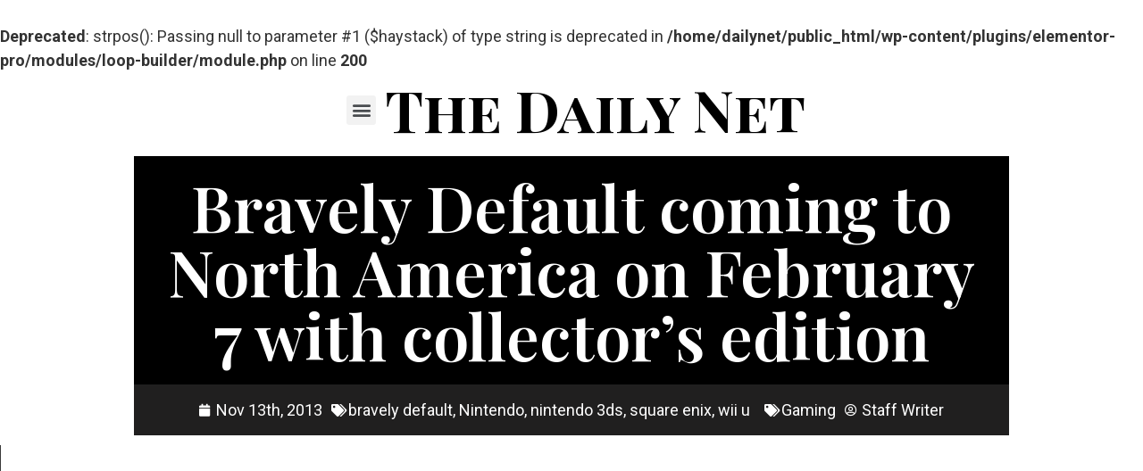

--- FILE ---
content_type: text/html; charset=utf-8
request_url: https://www.google.com/recaptcha/api2/aframe
body_size: 264
content:
<!DOCTYPE HTML><html><head><meta http-equiv="content-type" content="text/html; charset=UTF-8"></head><body><script nonce="uaF1RUTnsiM5RiSAU1rirg">/** Anti-fraud and anti-abuse applications only. See google.com/recaptcha */ try{var clients={'sodar':'https://pagead2.googlesyndication.com/pagead/sodar?'};window.addEventListener("message",function(a){try{if(a.source===window.parent){var b=JSON.parse(a.data);var c=clients[b['id']];if(c){var d=document.createElement('img');d.src=c+b['params']+'&rc='+(localStorage.getItem("rc::a")?sessionStorage.getItem("rc::b"):"");window.document.body.appendChild(d);sessionStorage.setItem("rc::e",parseInt(sessionStorage.getItem("rc::e")||0)+1);localStorage.setItem("rc::h",'1768728560006');}}}catch(b){}});window.parent.postMessage("_grecaptcha_ready", "*");}catch(b){}</script></body></html>

--- FILE ---
content_type: text/css
request_url: https://daily.net/wp-content/uploads/elementor/css/post-807.css?ver=1694752024
body_size: 2228
content:
.elementor-807 .elementor-element.elementor-element-0f7be11 > .elementor-container{max-width:1000px;}.elementor-807 .elementor-element.elementor-element-0f7be11, .elementor-807 .elementor-element.elementor-element-0f7be11 > .elementor-background-overlay{border-radius:0px 0px 0px 0px;}.elementor-807 .elementor-element.elementor-element-0f7be11{margin-top:0px;margin-bottom:0px;}.elementor-807 .elementor-element.elementor-element-a4dd7de > .elementor-column-wrap > .elementor-widget-wrap > .elementor-widget:not(.elementor-widget__width-auto):not(.elementor-widget__width-initial):not(:last-child):not(.elementor-absolute){margin-bottom:0px;}.elementor-807 .elementor-element.elementor-element-a4dd7de > .elementor-element-populated, .elementor-807 .elementor-element.elementor-element-a4dd7de > .elementor-element-populated > .elementor-background-overlay, .elementor-807 .elementor-element.elementor-element-a4dd7de > .elementor-background-slideshow{border-radius:0px 0px 0px 0px;}.elementor-807 .elementor-element.elementor-element-a4dd7de > .elementor-element-populated{margin:0px 0px 0px 0px;--e-column-margin-right:0px;--e-column-margin-left:0px;}.elementor-807 .elementor-element.elementor-element-a4dd7de > .elementor-element-populated > .elementor-widget-wrap{padding:0px 15px 0px 15px;}.elementor-807 .elementor-element.elementor-element-a716fe1 .elementor-heading-title{color:#FFFFFF;font-size:18px;}.elementor-807 .elementor-element.elementor-element-a716fe1 > .elementor-widget-container{margin:0px 0px -30px 20px;padding:5px 5px 5px 5px;background-color:#B22222;}.elementor-807 .elementor-element.elementor-element-a716fe1{width:auto;max-width:auto;z-index:10;}.elementor-807 .elementor-element.elementor-element-1a6181c > .elementor-widget-container{padding:0px 20px 20px 20px;}.elementor-807 .elementor-element.elementor-element-3f03ba2 .elementor-post__thumbnail__link{width:30%;}.elementor-807 .elementor-element.elementor-element-3f03ba2{--grid-column-gap:30px;--grid-row-gap:35px;}.elementor-807 .elementor-element.elementor-element-3f03ba2.elementor-posts--thumbnail-left .elementor-post__thumbnail__link{margin-right:20px;}.elementor-807 .elementor-element.elementor-element-3f03ba2.elementor-posts--thumbnail-right .elementor-post__thumbnail__link{margin-left:20px;}.elementor-807 .elementor-element.elementor-element-3f03ba2.elementor-posts--thumbnail-top .elementor-post__thumbnail__link{margin-bottom:20px;}.elementor-807 .elementor-element.elementor-element-3f03ba2 .elementor-post__title, .elementor-807 .elementor-element.elementor-element-3f03ba2 .elementor-post__title a{font-size:32px;}.elementor-807 .elementor-element.elementor-element-3f03ba2 .elementor-post__excerpt p{font-size:18px;}.elementor-807 .elementor-element.elementor-element-3f03ba2 .elementor-post__excerpt{margin-bottom:0px;}.elementor-807 .elementor-element.elementor-element-3f03ba2 .elementor-post__read-more{color:#000000;}.elementor-807 .elementor-element.elementor-element-3f03ba2 > .elementor-widget-container{padding:0px 20px 0px 20px;}.elementor-807 .elementor-element.elementor-element-16b6a0d .elementor-post__thumbnail__link{width:30%;}.elementor-807 .elementor-element.elementor-element-16b6a0d{--grid-column-gap:30px;--grid-row-gap:35px;}.elementor-807 .elementor-element.elementor-element-16b6a0d.elementor-posts--thumbnail-left .elementor-post__thumbnail__link{margin-right:20px;}.elementor-807 .elementor-element.elementor-element-16b6a0d.elementor-posts--thumbnail-right .elementor-post__thumbnail__link{margin-left:20px;}.elementor-807 .elementor-element.elementor-element-16b6a0d.elementor-posts--thumbnail-top .elementor-post__thumbnail__link{margin-bottom:20px;}.elementor-807 .elementor-element.elementor-element-16b6a0d .elementor-post__title, .elementor-807 .elementor-element.elementor-element-16b6a0d .elementor-post__title a{font-size:32px;}.elementor-807 .elementor-element.elementor-element-16b6a0d .elementor-post__excerpt p{font-size:18px;}.elementor-807 .elementor-element.elementor-element-16b6a0d .elementor-post__excerpt{margin-bottom:0px;}.elementor-807 .elementor-element.elementor-element-16b6a0d .elementor-post__read-more{color:#000000;}.elementor-807 .elementor-element.elementor-element-16b6a0d > .elementor-widget-container{padding:0px 20px 0px 20px;}.elementor-807 .elementor-element.elementor-element-69f40f1 > .elementor-column-wrap > .elementor-widget-wrap > .elementor-widget:not(.elementor-widget__width-auto):not(.elementor-widget__width-initial):not(:last-child):not(.elementor-absolute){margin-bottom:0px;}.elementor-807 .elementor-element.elementor-element-9e084d6 > .elementor-widget-container{padding:15px 15px 15px 15px;}.elementor-807 .elementor-element.elementor-element-83760ee > .elementor-widget-container{padding:0px 20px 20px 20px;}.elementor-807 .elementor-element.elementor-element-f62b41d > .elementor-widget-container{padding:15px 15px 15px 20px;}.elementor-807 .elementor-element.elementor-element-f62b41d{width:auto;max-width:auto;}.elementor-807 .elementor-element.elementor-element-84eee5d .elementor-icon-wrapper{text-align:left;}.elementor-807 .elementor-element.elementor-element-84eee5d .elementor-icon{font-size:24px;}.elementor-807 .elementor-element.elementor-element-84eee5d{width:auto;max-width:auto;align-self:center;}.elementor-807 .elementor-element.elementor-element-ec250d3 > .elementor-widget-container{padding:0px 15px 15px 15px;}.elementor-807 .elementor-element.elementor-element-b699b2b > .elementor-widget-container{padding:15px 15px 15px 15px;}.elementor-807 .elementor-element.elementor-element-bf935c1 > .elementor-widget-container{padding:0px 20px 20px 20px;}.elementor-807 .elementor-element.elementor-element-5e7a7ea > .elementor-widget-container{padding:0px 15px 0px 20px;}.elementor-807 .elementor-element.elementor-element-7407492 > .elementor-widget-container{padding:0px 15px 15px 15px;}.elementor-807 .elementor-element.elementor-element-a77d980 > .elementor-column-wrap > .elementor-widget-wrap > .elementor-widget:not(.elementor-widget__width-auto):not(.elementor-widget__width-initial):not(:last-child):not(.elementor-absolute){margin-bottom:0px;}.elementor-807 .elementor-element.elementor-element-096d60f > .elementor-widget-container{padding:15px 15px 15px 15px;}.elementor-807 .elementor-element.elementor-element-7a2effa > .elementor-widget-container{padding:0px 20px 20px 20px;}.elementor-807 .elementor-element.elementor-element-fc393d1 > .elementor-widget-container{padding:15px 15px 15px 20px;}.elementor-807 .elementor-element.elementor-element-0bb94d1 > .elementor-widget-container{padding:0px 15px 15px 15px;}.elementor-807 .elementor-element.elementor-element-98a984d > .elementor-column-wrap > .elementor-widget-wrap > .elementor-widget:not(.elementor-widget__width-auto):not(.elementor-widget__width-initial):not(:last-child):not(.elementor-absolute){margin-bottom:0px;}.elementor-807 .elementor-element.elementor-element-6b3856c > .elementor-widget-container{padding:15px 15px 15px 15px;}.elementor-807 .elementor-element.elementor-element-f0f83fa > .elementor-widget-container{padding:0px 20px 20px 20px;}.elementor-807 .elementor-element.elementor-element-91a8c60 > .elementor-widget-container{padding:15px 15px 15px 20px;}.elementor-807 .elementor-element.elementor-element-8b89f3b > .elementor-widget-container{padding:0px 15px 15px 15px;}.elementor-807 .elementor-element.elementor-element-de9fa6b > .elementor-widget-container{padding:0px 20px 20px 20px;}.elementor-807 .elementor-element.elementor-element-f9f4603 > .elementor-container{max-width:1000px;}.elementor-807 .elementor-element.elementor-element-f9f4603, .elementor-807 .elementor-element.elementor-element-f9f4603 > .elementor-background-overlay{border-radius:0px 0px 0px 0px;}.elementor-807 .elementor-element.elementor-element-f9f4603{margin-top:0px;margin-bottom:0px;}.elementor-807 .elementor-element.elementor-element-8c35a99 > .elementor-column-wrap > .elementor-widget-wrap > .elementor-widget:not(.elementor-widget__width-auto):not(.elementor-widget__width-initial):not(:last-child):not(.elementor-absolute){margin-bottom:0px;}.elementor-807 .elementor-element.elementor-element-8c35a99 > .elementor-element-populated, .elementor-807 .elementor-element.elementor-element-8c35a99 > .elementor-element-populated > .elementor-background-overlay, .elementor-807 .elementor-element.elementor-element-8c35a99 > .elementor-background-slideshow{border-radius:0px 0px 0px 0px;}.elementor-807 .elementor-element.elementor-element-8c35a99 > .elementor-element-populated{margin:0px 0px 0px 0px;--e-column-margin-right:0px;--e-column-margin-left:0px;}.elementor-807 .elementor-element.elementor-element-8c35a99 > .elementor-element-populated > .elementor-widget-wrap{padding:0px 15px 0px 15px;}.elementor-807 .elementor-element.elementor-element-a5f041b .elementor-heading-title{color:#FFFFFF;font-size:18px;}.elementor-807 .elementor-element.elementor-element-a5f041b > .elementor-widget-container{margin:0px 0px -30px 20px;padding:5px 5px 5px 5px;background-color:#B22222;}.elementor-807 .elementor-element.elementor-element-a5f041b{width:auto;max-width:auto;z-index:10;}.elementor-807 .elementor-element.elementor-element-962a12e .elementor-post__thumbnail__link{width:30%;}.elementor-807 .elementor-element.elementor-element-962a12e{--grid-column-gap:30px;--grid-row-gap:35px;}.elementor-807 .elementor-element.elementor-element-962a12e.elementor-posts--thumbnail-left .elementor-post__thumbnail__link{margin-right:20px;}.elementor-807 .elementor-element.elementor-element-962a12e.elementor-posts--thumbnail-right .elementor-post__thumbnail__link{margin-left:20px;}.elementor-807 .elementor-element.elementor-element-962a12e.elementor-posts--thumbnail-top .elementor-post__thumbnail__link{margin-bottom:20px;}.elementor-807 .elementor-element.elementor-element-962a12e .elementor-post__title, .elementor-807 .elementor-element.elementor-element-962a12e .elementor-post__title a{font-size:32px;}.elementor-807 .elementor-element.elementor-element-962a12e .elementor-post__excerpt p{font-size:18px;}.elementor-807 .elementor-element.elementor-element-962a12e .elementor-post__excerpt{margin-bottom:0px;}.elementor-807 .elementor-element.elementor-element-962a12e .elementor-post__read-more{color:#000000;}.elementor-807 .elementor-element.elementor-element-962a12e > .elementor-widget-container{padding:0px 20px 0px 20px;}.elementor-807 .elementor-element.elementor-element-20b332a .elementor-post__thumbnail__link{width:30%;}.elementor-807 .elementor-element.elementor-element-20b332a{--grid-column-gap:30px;--grid-row-gap:35px;}.elementor-807 .elementor-element.elementor-element-20b332a.elementor-posts--thumbnail-left .elementor-post__thumbnail__link{margin-right:20px;}.elementor-807 .elementor-element.elementor-element-20b332a.elementor-posts--thumbnail-right .elementor-post__thumbnail__link{margin-left:20px;}.elementor-807 .elementor-element.elementor-element-20b332a.elementor-posts--thumbnail-top .elementor-post__thumbnail__link{margin-bottom:20px;}.elementor-807 .elementor-element.elementor-element-20b332a .elementor-post__title, .elementor-807 .elementor-element.elementor-element-20b332a .elementor-post__title a{font-size:32px;}.elementor-807 .elementor-element.elementor-element-20b332a .elementor-post__excerpt p{font-size:18px;}.elementor-807 .elementor-element.elementor-element-20b332a .elementor-post__excerpt{margin-bottom:0px;}.elementor-807 .elementor-element.elementor-element-20b332a .elementor-post__read-more{color:#000000;}.elementor-807 .elementor-element.elementor-element-20b332a > .elementor-widget-container{padding:0px 20px 0px 20px;}.elementor-807 .elementor-element.elementor-element-bee47fd > .elementor-widget-container{padding:15px 15px 15px 20px;}.elementor-807 .elementor-element.elementor-element-bee47fd{width:auto;max-width:auto;}.elementor-807 .elementor-element.elementor-element-fb69621{width:100%;max-width:100%;}.elementor-807 .elementor-element.elementor-element-edfbf2d > .elementor-widget-container{padding:15px 15px 15px 20px;}.elementor-807 .elementor-element.elementor-element-a8e7667{width:auto;max-width:auto;}.elementor-807 .elementor-element.elementor-element-5238516 > .elementor-widget-container{padding:15px 15px 15px 20px;}.elementor-807 .elementor-element.elementor-element-e52be6e > .elementor-widget-container{padding:15px 15px 15px 20px;}.elementor-807 .elementor-element.elementor-element-f4a9c4f{width:auto;max-width:auto;}.elementor-807 .elementor-element.elementor-element-853cf47 > .elementor-widget-container{padding:15px 15px 15px 20px;}.elementor-807 .elementor-element.elementor-element-75e85d5{width:auto;max-width:auto;}.elementor-807 .elementor-element.elementor-element-8d770a0 > .elementor-widget-container{padding:15px 15px 15px 20px;}.elementor-807 .elementor-element.elementor-element-809fe7e{width:auto;max-width:auto;}.elementor-807 .elementor-element.elementor-element-8d67f1f > .elementor-widget-container{padding:15px 15px 15px 20px;}.elementor-807 .elementor-element.elementor-element-c50504e{width:auto;max-width:auto;}.elementor-807 .elementor-element.elementor-element-6b21043 > .elementor-widget-container{padding:15px 15px 15px 20px;}.elementor-807 .elementor-element.elementor-element-6018d97{width:auto;max-width:auto;}.elementor-807 .elementor-element.elementor-element-7de93ae{margin-top:0px;margin-bottom:20px;}.elementor-807 .elementor-element.elementor-element-040f8ce > .elementor-widget-container{padding:15px 15px 15px 20px;}.elementor-807 .elementor-element.elementor-element-cd84c78{width:auto;max-width:auto;}.elementor-807 .elementor-element.elementor-element-785f1b8 > .elementor-widget-container{padding:15px 15px 15px 20px;}.elementor-807 .elementor-element.elementor-element-910a193{width:auto;max-width:auto;}.elementor-807 .elementor-element.elementor-element-f670c33 > .elementor-widget-container{padding:0px 20px 20px 20px;}.elementor-807 .elementor-element.elementor-element-c952660 > .elementor-container{max-width:1000px;}.elementor-807 .elementor-element.elementor-element-c952660{margin-top:20px;margin-bottom:0px;}.elementor-807 .elementor-element.elementor-element-3cbe7c1 .elementor-heading-title{color:#FFFFFF;font-size:18px;}.elementor-807 .elementor-element.elementor-element-3cbe7c1 > .elementor-widget-container{margin:0px 0px -18px 20px;padding:5px 5px 5px 5px;background-color:#B22222;}.elementor-807 .elementor-element.elementor-element-3cbe7c1{width:auto;max-width:auto;z-index:10;}.elementor-807 .elementor-element.elementor-element-4471af0 .elementor-post__thumbnail__link{width:30%;}.elementor-807 .elementor-element.elementor-element-4471af0{--grid-column-gap:30px;--grid-row-gap:35px;}.elementor-807 .elementor-element.elementor-element-4471af0.elementor-posts--thumbnail-left .elementor-post__thumbnail__link{margin-right:20px;}.elementor-807 .elementor-element.elementor-element-4471af0.elementor-posts--thumbnail-right .elementor-post__thumbnail__link{margin-left:20px;}.elementor-807 .elementor-element.elementor-element-4471af0.elementor-posts--thumbnail-top .elementor-post__thumbnail__link{margin-bottom:20px;}.elementor-807 .elementor-element.elementor-element-4471af0 .elementor-post__title, .elementor-807 .elementor-element.elementor-element-4471af0 .elementor-post__title a{font-size:32px;}.elementor-807 .elementor-element.elementor-element-4471af0 .elementor-post__excerpt p{font-size:18px;}.elementor-807 .elementor-element.elementor-element-4471af0 .elementor-post__excerpt{margin-bottom:0px;}.elementor-807 .elementor-element.elementor-element-4471af0 .elementor-post__read-more{color:#000000;}.elementor-807 .elementor-element.elementor-element-4471af0 > .elementor-widget-container{padding:0px 20px 0px 20px;}.elementor-807 .elementor-element.elementor-element-a27a3b3 .elementor-post__thumbnail__link{width:30%;}.elementor-807 .elementor-element.elementor-element-a27a3b3{--grid-column-gap:30px;--grid-row-gap:35px;}.elementor-807 .elementor-element.elementor-element-a27a3b3.elementor-posts--thumbnail-left .elementor-post__thumbnail__link{margin-right:20px;}.elementor-807 .elementor-element.elementor-element-a27a3b3.elementor-posts--thumbnail-right .elementor-post__thumbnail__link{margin-left:20px;}.elementor-807 .elementor-element.elementor-element-a27a3b3.elementor-posts--thumbnail-top .elementor-post__thumbnail__link{margin-bottom:20px;}.elementor-807 .elementor-element.elementor-element-a27a3b3 .elementor-post__title, .elementor-807 .elementor-element.elementor-element-a27a3b3 .elementor-post__title a{font-size:32px;}.elementor-807 .elementor-element.elementor-element-a27a3b3 .elementor-post__excerpt p{font-size:18px;}.elementor-807 .elementor-element.elementor-element-a27a3b3 .elementor-post__excerpt{margin-bottom:0px;}.elementor-807 .elementor-element.elementor-element-a27a3b3 .elementor-post__read-more{color:#000000;}.elementor-807 .elementor-element.elementor-element-a27a3b3 > .elementor-widget-container{padding:0px 20px 0px 20px;}.elementor-807 .elementor-element.elementor-element-72da1b3 > .elementor-container{max-width:1000px;}.elementor-807 .elementor-element.elementor-element-72da1b3, .elementor-807 .elementor-element.elementor-element-72da1b3 > .elementor-background-overlay{border-radius:0px 0px 0px 0px;}.elementor-807 .elementor-element.elementor-element-72da1b3{margin-top:0px;margin-bottom:0px;}.elementor-807 .elementor-element.elementor-element-ad397c3 > .elementor-widget-container{padding:0px 15px 0px 15px;}.elementor-807 .elementor-element.elementor-element-4cfc133 > .elementor-widget-container{padding:15px 15px 15px 15px;}.elementor-807 .elementor-element.elementor-element-4d26c35 > .elementor-widget-container{padding:0px 15px 0px 15px;}.elementor-807 .elementor-element.elementor-element-8496ef0 > .elementor-widget-container{padding:15px 15px 15px 15px;}.elementor-807 .elementor-element.elementor-element-415238e1 > .elementor-container > .elementor-row > .elementor-column > .elementor-column-wrap > .elementor-widget-wrap{align-content:center;align-items:center;}.elementor-807 .elementor-element.elementor-element-415238e1:not(.elementor-motion-effects-element-type-background), .elementor-807 .elementor-element.elementor-element-415238e1 > .elementor-motion-effects-container > .elementor-motion-effects-layer{background-color:#ededed;}.elementor-807 .elementor-element.elementor-element-415238e1{border-style:double;border-width:10px 0px 0px 0px;transition:background 0.3s, border 0.3s, border-radius 0.3s, box-shadow 0.3s;padding:50px 0px 100px 0px;}.elementor-807 .elementor-element.elementor-element-415238e1 > .elementor-background-overlay{transition:background 0.3s, border-radius 0.3s, opacity 0.3s;}.elementor-807 .elementor-element.elementor-element-a8bc5b2 > .elementor-element-populated > .elementor-widget-wrap{padding:0% 25% 0% 25%;}.elementor-807 .elementor-element.elementor-element-ca13e34{text-align:center;}.elementor-807 .elementor-element.elementor-element-ca13e34 .elementor-heading-title{font-size:78px;}.elementor-807 .elementor-element.elementor-element-512646ce .elementor-field-group{padding-right:calc( 0px/2 );padding-left:calc( 0px/2 );margin-bottom:0px;}.elementor-807 .elementor-element.elementor-element-512646ce .elementor-form-fields-wrapper{margin-left:calc( -0px/2 );margin-right:calc( -0px/2 );margin-bottom:-0px;}.elementor-807 .elementor-element.elementor-element-512646ce .elementor-field-group.recaptcha_v3-bottomleft, .elementor-807 .elementor-element.elementor-element-512646ce .elementor-field-group.recaptcha_v3-bottomright{margin-bottom:0;}body.rtl .elementor-807 .elementor-element.elementor-element-512646ce .elementor-labels-inline .elementor-field-group > label{padding-left:0px;}body:not(.rtl) .elementor-807 .elementor-element.elementor-element-512646ce .elementor-labels-inline .elementor-field-group > label{padding-right:0px;}body .elementor-807 .elementor-element.elementor-element-512646ce .elementor-labels-above .elementor-field-group > label{padding-bottom:0px;}.elementor-807 .elementor-element.elementor-element-512646ce .elementor-field-group > label{font-size:15px;font-weight:600;}.elementor-807 .elementor-element.elementor-element-512646ce .elementor-field-type-html{padding-bottom:0px;}.elementor-807 .elementor-element.elementor-element-512646ce .elementor-field-group .elementor-field{color:#000000;}.elementor-807 .elementor-element.elementor-element-512646ce .elementor-field-group .elementor-field, .elementor-807 .elementor-element.elementor-element-512646ce .elementor-field-subgroup label{font-size:15px;font-weight:400;}.elementor-807 .elementor-element.elementor-element-512646ce .elementor-field-group:not(.elementor-field-type-upload) .elementor-field:not(.elementor-select-wrapper){background-color:rgba(0,0,0,0.11);border-width:0px 0px 0px 0px;border-radius:0px 0px 0px 0px;}.elementor-807 .elementor-element.elementor-element-512646ce .elementor-field-group .elementor-select-wrapper select{background-color:rgba(0,0,0,0.11);border-width:0px 0px 0px 0px;border-radius:0px 0px 0px 0px;}.elementor-807 .elementor-element.elementor-element-512646ce .elementor-button{font-size:15px;font-weight:600;text-transform:uppercase;border-radius:0px 0px 0px 0px;}.elementor-807 .elementor-element.elementor-element-512646ce .e-form__buttons__wrapper__button-next{background-color:#000000;color:#ffffff;}.elementor-807 .elementor-element.elementor-element-512646ce .elementor-button[type="submit"]{background-color:#000000;color:#ffffff;}.elementor-807 .elementor-element.elementor-element-512646ce .elementor-button[type="submit"] svg *{fill:#ffffff;}.elementor-807 .elementor-element.elementor-element-512646ce .e-form__buttons__wrapper__button-previous{color:#ffffff;}.elementor-807 .elementor-element.elementor-element-512646ce .e-form__buttons__wrapper__button-next:hover{background-color:#00ce1b;color:#ffffff;}.elementor-807 .elementor-element.elementor-element-512646ce .elementor-button[type="submit"]:hover{background-color:#00ce1b;color:#ffffff;}.elementor-807 .elementor-element.elementor-element-512646ce .elementor-button[type="submit"]:hover svg *{fill:#ffffff;}.elementor-807 .elementor-element.elementor-element-512646ce .e-form__buttons__wrapper__button-previous:hover{color:#ffffff;}.elementor-807 .elementor-element.elementor-element-512646ce{--e-form-steps-indicators-spacing:20px;--e-form-steps-indicator-padding:30px;--e-form-steps-indicator-inactive-secondary-color:#ffffff;--e-form-steps-indicator-active-secondary-color:#ffffff;--e-form-steps-divider-width:1px;--e-form-steps-divider-gap:10px;}.elementor-807 .elementor-element.elementor-element-512646ce > .elementor-widget-container{margin:0px 0px 0px 0px;}.elementor-807 .elementor-element.elementor-element-6b585a07{--grid-template-columns:repeat(0, auto);--icon-size:39px;--grid-column-gap:22px;--grid-row-gap:0px;}.elementor-807 .elementor-element.elementor-element-6b585a07 .elementor-widget-container{text-align:center;}.elementor-807 .elementor-element.elementor-element-6b585a07 .elementor-social-icon{background-color:rgba(255,255,255,0);--icon-padding:0em;}.elementor-807 .elementor-element.elementor-element-6b585a07 .elementor-social-icon i{color:#000000;}.elementor-807 .elementor-element.elementor-element-6b585a07 .elementor-social-icon svg{fill:#000000;}.elementor-807 .elementor-element.elementor-element-6b585a07 .elementor-social-icon:hover{background-color:rgba(255,255,255,0);}.elementor-807 .elementor-element.elementor-element-6b585a07 .elementor-social-icon:hover i{color:#0976D7;}.elementor-807 .elementor-element.elementor-element-6b585a07 .elementor-social-icon:hover svg{fill:#0976D7;}@media(max-width:1024px){.elementor-807 .elementor-element.elementor-element-415238e1{padding:50px 25px 50px 25px;}.elementor-807 .elementor-element.elementor-element-a8bc5b2 > .elementor-element-populated > .elementor-widget-wrap{padding:0px 100px 0px 100px;}}@media(max-width:767px){.elementor-807 .elementor-element.elementor-element-16b6a0d .elementor-post__thumbnail__link{width:100%;}.elementor-807 .elementor-element.elementor-element-20b332a .elementor-post__thumbnail__link{width:100%;}.elementor-807 .elementor-element.elementor-element-a27a3b3 .elementor-post__thumbnail__link{width:100%;}.elementor-807 .elementor-element.elementor-element-415238e1{padding:50px 25px 50px 25px;}.elementor-807 .elementor-element.elementor-element-a8bc5b2 > .elementor-element-populated > .elementor-widget-wrap{padding:0px 0px 0px 0px;}}

--- FILE ---
content_type: text/javascript
request_url: https://daily.net/wp-content/plugins/elementor/assets/js/frontend-modules.js?ver=3.11.1
body_size: 24494
content:
/*! elementor - v3.11.1 - 15-02-2023 */
(self["webpackChunkelementor"] = self["webpackChunkelementor"] || []).push([["frontend-modules"],{

/***/ "../assets/dev/js/editor/utils/is-instanceof.js":
/*!******************************************************!*\
  !*** ../assets/dev/js/editor/utils/is-instanceof.js ***!
  \******************************************************/
/***/ ((__unused_webpack_module, exports) => {

"use strict";


Object.defineProperty(exports, "__esModule", ({
  value: true
}));
exports["default"] = void 0;
/**
 * Some FileAPI objects such as FileList, DataTransferItem and DataTransferItemList has inconsistency with the retrieved
 * object (from events, etc.) and the actual JavaScript object so a regular instanceof doesn't work. This function can
 * check whether it's instanceof by using the objects constructor and prototype names.
 *
 * @param  object
 * @param  constructors
 * @return {boolean}
 */
var _default = (object, constructors) => {
  constructors = Array.isArray(constructors) ? constructors : [constructors];
  for (const constructor of constructors) {
    if (object.constructor.name === constructor.prototype[Symbol.toStringTag]) {
      return true;
    }
  }
  return false;
};
exports["default"] = _default;

/***/ }),

/***/ "../assets/dev/js/frontend/document.js":
/*!*********************************************!*\
  !*** ../assets/dev/js/frontend/document.js ***!
  \*********************************************/
/***/ ((__unused_webpack_module, exports) => {

"use strict";


Object.defineProperty(exports, "__esModule", ({
  value: true
}));
exports["default"] = void 0;
class _default extends elementorModules.ViewModule {
  getDefaultSettings() {
    return {
      selectors: {
        elements: '.elementor-element',
        nestedDocumentElements: '.elementor .elementor-element'
      },
      classes: {
        editMode: 'elementor-edit-mode'
      }
    };
  }
  getDefaultElements() {
    const selectors = this.getSettings('selectors');
    return {
      $elements: this.$element.find(selectors.elements).not(this.$element.find(selectors.nestedDocumentElements))
    };
  }
  getDocumentSettings(setting) {
    let elementSettings;
    if (this.isEdit) {
      elementSettings = {};
      const settings = elementor.settings.page.model;
      jQuery.each(settings.getActiveControls(), controlKey => {
        elementSettings[controlKey] = settings.attributes[controlKey];
      });
    } else {
      elementSettings = this.$element.data('elementor-settings') || {};
    }
    return this.getItems(elementSettings, setting);
  }
  runElementsHandlers() {
    this.elements.$elements.each((index, element) => setTimeout(() => elementorFrontend.elementsHandler.runReadyTrigger(element)));
  }
  onInit() {
    this.$element = this.getSettings('$element');
    super.onInit();
    this.isEdit = this.$element.hasClass(this.getSettings('classes.editMode'));
    if (this.isEdit) {
      elementor.on('document:loaded', () => {
        elementor.settings.page.model.on('change', this.onSettingsChange.bind(this));
      });
    } else {
      this.runElementsHandlers();
    }
  }
  onSettingsChange() {}
}
exports["default"] = _default;

/***/ }),

/***/ "../assets/dev/js/frontend/handlers/base-swiper.js":
/*!*********************************************************!*\
  !*** ../assets/dev/js/frontend/handlers/base-swiper.js ***!
  \*********************************************************/
/***/ ((__unused_webpack_module, exports, __webpack_require__) => {

"use strict";


var _interopRequireDefault = __webpack_require__(/*! @babel/runtime/helpers/interopRequireDefault */ "../node_modules/@babel/runtime/helpers/interopRequireDefault.js");
Object.defineProperty(exports, "__esModule", ({
  value: true
}));
exports["default"] = void 0;
var _base = _interopRequireDefault(__webpack_require__(/*! ./base */ "../assets/dev/js/frontend/handlers/base.js"));
class SwiperHandlerBase extends _base.default {
  getInitialSlide() {
    const editSettings = this.getEditSettings();
    return editSettings.activeItemIndex ? editSettings.activeItemIndex - 1 : 0;
  }
  getSlidesCount() {
    return this.elements.$slides.length;
  }

  // This method live-handles the 'Pause On Hover' control's value being changed in the Editor Panel
  togglePauseOnHover(toggleOn) {
    if (toggleOn) {
      this.elements.$swiperContainer.on({
        mouseenter: () => {
          this.swiper.autoplay.stop();
        },
        mouseleave: () => {
          this.swiper.autoplay.start();
        }
      });
    } else {
      this.elements.$swiperContainer.off('mouseenter mouseleave');
    }
  }
  handleKenBurns() {
    const settings = this.getSettings();
    if (this.$activeImageBg) {
      this.$activeImageBg.removeClass(settings.classes.kenBurnsActive);
    }
    this.activeItemIndex = this.swiper ? this.swiper.activeIndex : this.getInitialSlide();
    if (this.swiper) {
      this.$activeImageBg = jQuery(this.swiper.slides[this.activeItemIndex]).children('.' + settings.classes.slideBackground);
    } else {
      this.$activeImageBg = jQuery(this.elements.$slides[0]).children('.' + settings.classes.slideBackground);
    }
    this.$activeImageBg.addClass(settings.classes.kenBurnsActive);
  }
}
exports["default"] = SwiperHandlerBase;

/***/ }),

/***/ "../assets/dev/js/frontend/handlers/base.js":
/*!**************************************************!*\
  !*** ../assets/dev/js/frontend/handlers/base.js ***!
  \**************************************************/
/***/ ((module) => {

"use strict";


module.exports = elementorModules.ViewModule.extend({
  $element: null,
  editorListeners: null,
  onElementChange: null,
  onEditSettingsChange: null,
  onPageSettingsChange: null,
  isEdit: null,
  __construct(settings) {
    if (!this.isActive(settings)) {
      return;
    }
    this.$element = settings.$element;
    this.isEdit = this.$element.hasClass('elementor-element-edit-mode');
    if (this.isEdit) {
      this.addEditorListeners();
    }
  },
  isActive() {
    return true;
  },
  findElement(selector) {
    var $mainElement = this.$element;
    return $mainElement.find(selector).filter(function () {
      // Start `closest` from parent since self can be `.elementor-element`.
      return jQuery(this).parent().closest('.elementor-element').is($mainElement);
    });
  },
  getUniqueHandlerID(cid, $element) {
    if (!cid) {
      cid = this.getModelCID();
    }
    if (!$element) {
      $element = this.$element;
    }
    return cid + $element.attr('data-element_type') + this.getConstructorID();
  },
  initEditorListeners() {
    var self = this;
    self.editorListeners = [{
      event: 'element:destroy',
      to: elementor.channels.data,
      callback(removedModel) {
        if (removedModel.cid !== self.getModelCID()) {
          return;
        }
        self.onDestroy();
      }
    }];
    if (self.onElementChange) {
      const elementType = self.getWidgetType() || self.getElementType();
      let eventName = 'change';
      if ('global' !== elementType) {
        eventName += ':' + elementType;
      }
      self.editorListeners.push({
        event: eventName,
        to: elementor.channels.editor,
        callback(controlView, elementView) {
          var elementViewHandlerID = self.getUniqueHandlerID(elementView.model.cid, elementView.$el);
          if (elementViewHandlerID !== self.getUniqueHandlerID()) {
            return;
          }
          self.onElementChange(controlView.model.get('name'), controlView, elementView);
        }
      });
    }
    if (self.onEditSettingsChange) {
      self.editorListeners.push({
        event: 'change:editSettings',
        to: elementor.channels.editor,
        callback(changedModel, view) {
          if (view.model.cid !== self.getModelCID()) {
            return;
          }
          const propName = Object.keys(changedModel.changed)[0];
          self.onEditSettingsChange(propName, changedModel.changed[propName]);
        }
      });
    }
    ['page'].forEach(function (settingsType) {
      var listenerMethodName = 'on' + settingsType[0].toUpperCase() + settingsType.slice(1) + 'SettingsChange';
      if (self[listenerMethodName]) {
        self.editorListeners.push({
          event: 'change',
          to: elementor.settings[settingsType].model,
          callback(model) {
            self[listenerMethodName](model.changed);
          }
        });
      }
    });
  },
  getEditorListeners() {
    if (!this.editorListeners) {
      this.initEditorListeners();
    }
    return this.editorListeners;
  },
  addEditorListeners() {
    var uniqueHandlerID = this.getUniqueHandlerID();
    this.getEditorListeners().forEach(function (listener) {
      elementorFrontend.addListenerOnce(uniqueHandlerID, listener.event, listener.callback, listener.to);
    });
  },
  removeEditorListeners() {
    var uniqueHandlerID = this.getUniqueHandlerID();
    this.getEditorListeners().forEach(function (listener) {
      elementorFrontend.removeListeners(uniqueHandlerID, listener.event, null, listener.to);
    });
  },
  getElementType() {
    return this.$element.data('element_type');
  },
  getWidgetType() {
    const widgetType = this.$element.data('widget_type');
    if (!widgetType) {
      return;
    }
    return widgetType.split('.')[0];
  },
  getID() {
    return this.$element.data('id');
  },
  getModelCID() {
    return this.$element.data('model-cid');
  },
  getElementSettings(setting) {
    let elementSettings = {};
    const modelCID = this.getModelCID();
    if (this.isEdit && modelCID) {
      const settings = elementorFrontend.config.elements.data[modelCID],
        attributes = settings.attributes;
      let type = attributes.widgetType || attributes.elType;
      if (attributes.isInner) {
        type = 'inner-' + type;
      }
      let settingsKeys = elementorFrontend.config.elements.keys[type];
      if (!settingsKeys) {
        settingsKeys = elementorFrontend.config.elements.keys[type] = [];
        jQuery.each(settings.controls, (name, control) => {
          if (control.frontend_available) {
            settingsKeys.push(name);
          }
        });
      }
      jQuery.each(settings.getActiveControls(), function (controlKey) {
        if (-1 !== settingsKeys.indexOf(controlKey)) {
          let value = attributes[controlKey];
          if (value.toJSON) {
            value = value.toJSON();
          }
          elementSettings[controlKey] = value;
        }
      });
    } else {
      elementSettings = this.$element.data('settings') || {};
    }
    return this.getItems(elementSettings, setting);
  },
  getEditSettings(setting) {
    var attributes = {};
    if (this.isEdit) {
      attributes = elementorFrontend.config.elements.editSettings[this.getModelCID()].attributes;
    }
    return this.getItems(attributes, setting);
  },
  getCurrentDeviceSetting(settingKey) {
    return elementorFrontend.getCurrentDeviceSetting(this.getElementSettings(), settingKey);
  },
  onInit() {
    if (this.isActive(this.getSettings())) {
      elementorModules.ViewModule.prototype.onInit.apply(this, arguments);
    }
  },
  onDestroy() {
    if (this.isEdit) {
      this.removeEditorListeners();
    }
    if (this.unbindEvents) {
      this.unbindEvents();
    }
  }
});

/***/ }),

/***/ "../assets/dev/js/frontend/modules.js":
/*!********************************************!*\
  !*** ../assets/dev/js/frontend/modules.js ***!
  \********************************************/
/***/ ((__unused_webpack_module, __unused_webpack_exports, __webpack_require__) => {

"use strict";


var _interopRequireDefault = __webpack_require__(/*! @babel/runtime/helpers/interopRequireDefault */ "../node_modules/@babel/runtime/helpers/interopRequireDefault.js");
var _modules = _interopRequireDefault(__webpack_require__(/*! ../modules/modules */ "../assets/dev/js/modules/modules.js"));
var _document = _interopRequireDefault(__webpack_require__(/*! ./document */ "../assets/dev/js/frontend/document.js"));
var _stretchElement = _interopRequireDefault(__webpack_require__(/*! ./tools/stretch-element */ "../assets/dev/js/frontend/tools/stretch-element.js"));
var _base = _interopRequireDefault(__webpack_require__(/*! ./handlers/base */ "../assets/dev/js/frontend/handlers/base.js"));
var _baseSwiper = _interopRequireDefault(__webpack_require__(/*! ./handlers/base-swiper */ "../assets/dev/js/frontend/handlers/base-swiper.js"));
var _nestedTabs = _interopRequireDefault(__webpack_require__(/*! elementor/modules/nested-tabs/assets/js/frontend/handlers/nested-tabs */ "../modules/nested-tabs/assets/js/frontend/handlers/nested-tabs.js"));
_modules.default.frontend = {
  Document: _document.default,
  tools: {
    StretchElement: _stretchElement.default
  },
  handlers: {
    Base: _base.default,
    SwiperBase: _baseSwiper.default,
    NestedTabs: _nestedTabs.default
  }
};

/***/ }),

/***/ "../assets/dev/js/frontend/tools/stretch-element.js":
/*!**********************************************************!*\
  !*** ../assets/dev/js/frontend/tools/stretch-element.js ***!
  \**********************************************************/
/***/ ((module) => {

"use strict";


module.exports = elementorModules.ViewModule.extend({
  getDefaultSettings() {
    return {
      element: null,
      direction: elementorFrontend.config.is_rtl ? 'right' : 'left',
      selectors: {
        container: window
      }
    };
  },
  getDefaultElements() {
    return {
      $element: jQuery(this.getSettings('element'))
    };
  },
  stretch() {
    var containerSelector = this.getSettings('selectors.container'),
      $container;
    try {
      $container = jQuery(containerSelector);
      // eslint-disable-next-line no-empty
    } catch (e) {}
    if (!$container || !$container.length) {
      $container = jQuery(this.getDefaultSettings().selectors.container);
    }
    this.reset();
    var $element = this.elements.$element,
      containerWidth = $container.innerWidth(),
      elementOffset = $element.offset().left,
      isFixed = 'fixed' === $element.css('position'),
      correctOffset = isFixed ? 0 : elementOffset;
    if (window !== $container[0]) {
      var containerOffset = $container.offset().left;
      if (isFixed) {
        correctOffset = containerOffset;
      }
      if (elementOffset > containerOffset) {
        correctOffset = elementOffset - containerOffset;
      }
    }
    if (!isFixed) {
      if (elementorFrontend.config.is_rtl) {
        correctOffset = containerWidth - ($element.outerWidth() + correctOffset);
      }
      correctOffset = -correctOffset;
    }
    var css = {};
    css.width = containerWidth + 'px';
    css[this.getSettings('direction')] = correctOffset + 'px';
    $element.css(css);
  },
  reset() {
    var css = {};
    css.width = '';
    css[this.getSettings('direction')] = '';
    this.elements.$element.css(css);
  }
});

/***/ }),

/***/ "../assets/dev/js/modules/imports/args-object.js":
/*!*******************************************************!*\
  !*** ../assets/dev/js/modules/imports/args-object.js ***!
  \*******************************************************/
/***/ ((__unused_webpack_module, exports, __webpack_require__) => {

"use strict";


var _interopRequireDefault = __webpack_require__(/*! @babel/runtime/helpers/interopRequireDefault */ "../node_modules/@babel/runtime/helpers/interopRequireDefault.js");
Object.defineProperty(exports, "__esModule", ({
  value: true
}));
exports["default"] = void 0;
__webpack_require__(/*! core-js/modules/es.error.cause.js */ "../node_modules/core-js/modules/es.error.cause.js");
var _instanceType = _interopRequireDefault(__webpack_require__(/*! ./instance-type */ "../assets/dev/js/modules/imports/instance-type.js"));
var _isInstanceof = _interopRequireDefault(__webpack_require__(/*! ../../editor/utils/is-instanceof */ "../assets/dev/js/editor/utils/is-instanceof.js"));
class ArgsObject extends _instanceType.default {
  static getInstanceType() {
    return 'ArgsObject';
  }

  /**
   * Function constructor().
   *
   * Create ArgsObject.
   *
   * @param {{}} args
   */
  constructor(args) {
    super();
    this.args = args;
  }

  /**
   * Function requireArgument().
   *
   * Validate property in args.
   *
   * @param {string} property
   * @param {{}}     args
   *
   * @throws {Error}
   *
   */
  requireArgument(property) {
    let args = arguments.length > 1 && arguments[1] !== undefined ? arguments[1] : this.args;
    if (!Object.prototype.hasOwnProperty.call(args, property)) {
      throw Error(`${property} is required.`);
    }
  }

  /**
   * Function requireArgumentType().
   *
   * Validate property in args using `type === typeof(args.whatever)`.
   *
   * @param {string} property
   * @param {string} type
   * @param {{}}     args
   *
   * @throws {Error}
   *
   */
  requireArgumentType(property, type) {
    let args = arguments.length > 2 && arguments[2] !== undefined ? arguments[2] : this.args;
    this.requireArgument(property, args);
    if (typeof args[property] !== type) {
      throw Error(`${property} invalid type: ${type}.`);
    }
  }

  /**
   * Function requireArgumentInstance().
   *
   * Validate property in args using `args.whatever instanceof instance`.
   *
   * @param {string} property
   * @param {*}      instance
   * @param {{}}     args
   *
   * @throws {Error}
   *
   */
  requireArgumentInstance(property, instance) {
    let args = arguments.length > 2 && arguments[2] !== undefined ? arguments[2] : this.args;
    this.requireArgument(property, args);
    if (!(args[property] instanceof instance) && !(0, _isInstanceof.default)(args[property], instance)) {
      throw Error(`${property} invalid instance.`);
    }
  }

  /**
   * Function requireArgumentConstructor().
   *
   * Validate property in args using `type === args.whatever.constructor`.
   *
   * @param {string} property
   * @param {*}      type
   * @param {{}}     args
   *
   * @throws {Error}
   *
   */
  requireArgumentConstructor(property, type) {
    let args = arguments.length > 2 && arguments[2] !== undefined ? arguments[2] : this.args;
    this.requireArgument(property, args);

    // Note: Converting the constructor to string in order to avoid equation issues
    // due to different memory addresses between iframes (window.Object !== window.top.Object).
    if (args[property].constructor.toString() !== type.prototype.constructor.toString()) {
      throw Error(`${property} invalid constructor type.`);
    }
  }
}
exports["default"] = ArgsObject;

/***/ }),

/***/ "../assets/dev/js/modules/imports/force-method-implementation.js":
/*!***********************************************************************!*\
  !*** ../assets/dev/js/modules/imports/force-method-implementation.js ***!
  \***********************************************************************/
/***/ ((__unused_webpack_module, exports, __webpack_require__) => {

"use strict";


Object.defineProperty(exports, "__esModule", ({
  value: true
}));
exports["default"] = exports.ForceMethodImplementation = void 0;
__webpack_require__(/*! core-js/modules/es.error.cause.js */ "../node_modules/core-js/modules/es.error.cause.js");
// TODO: Wrong location used as `elementorModules.ForceMethodImplementation(); should be` `elementorUtils.forceMethodImplementation()`;

class ForceMethodImplementation extends Error {
  constructor() {
    let info = arguments.length > 0 && arguments[0] !== undefined ? arguments[0] : {};
    let args = arguments.length > 1 && arguments[1] !== undefined ? arguments[1] : {};
    super(`${info.isStatic ? 'static ' : ''}${info.fullName}() should be implemented, please provide '${info.functionName || info.fullName}' functionality.`, args);

    // Allow to pass custom properties to the error.
    if (Object.keys(args).length) {
      // eslint-disable-next-line no-console
      console.error(args);
    }
    Error.captureStackTrace(this, ForceMethodImplementation);
  }
}
exports.ForceMethodImplementation = ForceMethodImplementation;
var _default = args => {
  const stack = Error().stack,
    caller = stack.split('\n')[2].trim(),
    callerName = caller.startsWith('at new') ? 'constructor' : caller.split(' ')[1],
    info = {};
  info.functionName = callerName;
  info.fullName = callerName;
  if (info.functionName.includes('.')) {
    const parts = info.functionName.split('.');
    info.className = parts[0];
    info.functionName = parts[1];
  } else {
    info.isStatic = true;
  }
  throw new ForceMethodImplementation(info, args);
};
exports["default"] = _default;

/***/ }),

/***/ "../assets/dev/js/modules/imports/instance-type.js":
/*!*********************************************************!*\
  !*** ../assets/dev/js/modules/imports/instance-type.js ***!
  \*********************************************************/
/***/ ((__unused_webpack_module, exports) => {

"use strict";


Object.defineProperty(exports, "__esModule", ({
  value: true
}));
exports["default"] = void 0;
class InstanceType {
  static [Symbol.hasInstance](target) {
    /**
     * This is function extending being called each time JS uses instanceOf, since babel use it each time it create new class
     * its give's opportunity to mange capabilities of instanceOf operator.
     * saving current class each time will give option later to handle instanceOf manually.
     */
    let result = super[Symbol.hasInstance](target);

    // Act normal when validate a class, which does not have instance type.
    if (target && !target.constructor.getInstanceType) {
      return result;
    }
    if (target) {
      if (!target.instanceTypes) {
        target.instanceTypes = [];
      }
      if (!result) {
        if (this.getInstanceType() === target.constructor.getInstanceType()) {
          result = true;
        }
      }
      if (result) {
        const name = this.getInstanceType === InstanceType.getInstanceType ? 'BaseInstanceType' : this.getInstanceType();
        if (-1 === target.instanceTypes.indexOf(name)) {
          target.instanceTypes.push(name);
        }
      }
    }
    if (!result && target) {
      // Check if the given 'target', is instance of known types.
      result = target.instanceTypes && Array.isArray(target.instanceTypes) && -1 !== target.instanceTypes.indexOf(this.getInstanceType());
    }
    return result;
  }
  static getInstanceType() {
    elementorModules.ForceMethodImplementation();
  }
  constructor() {
    // Since anonymous classes sometimes do not get validated by babel, do it manually.
    let target = new.target;
    const prototypes = [];
    while (target.__proto__ && target.__proto__.name) {
      prototypes.push(target.__proto__);
      target = target.__proto__;
    }
    prototypes.reverse().forEach(proto => this instanceof proto);
  }
}
exports["default"] = InstanceType;

/***/ }),

/***/ "../assets/dev/js/modules/imports/module.js":
/*!**************************************************!*\
  !*** ../assets/dev/js/modules/imports/module.js ***!
  \**************************************************/
/***/ ((module, __unused_webpack_exports, __webpack_require__) => {

"use strict";


__webpack_require__(/*! core-js/modules/es.error.cause.js */ "../node_modules/core-js/modules/es.error.cause.js");
const Module = function () {
  const $ = jQuery,
    instanceParams = arguments,
    self = this,
    events = {};
  let settings;
  const ensureClosureMethods = function () {
    $.each(self, function (methodName) {
      const oldMethod = self[methodName];
      if ('function' !== typeof oldMethod) {
        return;
      }
      self[methodName] = function () {
        return oldMethod.apply(self, arguments);
      };
    });
  };
  const initSettings = function () {
    settings = self.getDefaultSettings();
    const instanceSettings = instanceParams[0];
    if (instanceSettings) {
      $.extend(true, settings, instanceSettings);
    }
  };
  const init = function () {
    self.__construct.apply(self, instanceParams);
    ensureClosureMethods();
    initSettings();
    self.trigger('init');
  };
  this.getItems = function (items, itemKey) {
    if (itemKey) {
      const keyStack = itemKey.split('.'),
        currentKey = keyStack.splice(0, 1);
      if (!keyStack.length) {
        return items[currentKey];
      }
      if (!items[currentKey]) {
        return;
      }
      return this.getItems(items[currentKey], keyStack.join('.'));
    }
    return items;
  };
  this.getSettings = function (setting) {
    return this.getItems(settings, setting);
  };
  this.setSettings = function (settingKey, value, settingsContainer) {
    if (!settingsContainer) {
      settingsContainer = settings;
    }
    if ('object' === typeof settingKey) {
      $.extend(settingsContainer, settingKey);
      return self;
    }
    const keyStack = settingKey.split('.'),
      currentKey = keyStack.splice(0, 1);
    if (!keyStack.length) {
      settingsContainer[currentKey] = value;
      return self;
    }
    if (!settingsContainer[currentKey]) {
      settingsContainer[currentKey] = {};
    }
    return self.setSettings(keyStack.join('.'), value, settingsContainer[currentKey]);
  };
  this.getErrorMessage = function (type, functionName) {
    let message;
    switch (type) {
      case 'forceMethodImplementation':
        message = `The method '${functionName}' must to be implemented in the inheritor child.`;
        break;
      default:
        message = 'An error occurs';
    }
    return message;
  };

  // TODO: This function should be deleted ?.
  this.forceMethodImplementation = function (functionName) {
    throw new Error(this.getErrorMessage('forceMethodImplementation', functionName));
  };
  this.on = function (eventName, callback) {
    if ('object' === typeof eventName) {
      $.each(eventName, function (singleEventName) {
        self.on(singleEventName, this);
      });
      return self;
    }
    const eventNames = eventName.split(' ');
    eventNames.forEach(function (singleEventName) {
      if (!events[singleEventName]) {
        events[singleEventName] = [];
      }
      events[singleEventName].push(callback);
    });
    return self;
  };
  this.off = function (eventName, callback) {
    if (!events[eventName]) {
      return self;
    }
    if (!callback) {
      delete events[eventName];
      return self;
    }
    const callbackIndex = events[eventName].indexOf(callback);
    if (-1 !== callbackIndex) {
      delete events[eventName][callbackIndex];

      // Reset array index (for next off on same event).
      events[eventName] = events[eventName].filter(val => val);
    }
    return self;
  };
  this.trigger = function (eventName) {
    const methodName = 'on' + eventName[0].toUpperCase() + eventName.slice(1),
      params = Array.prototype.slice.call(arguments, 1);
    if (self[methodName]) {
      self[methodName].apply(self, params);
    }
    const callbacks = events[eventName];
    if (!callbacks) {
      return self;
    }
    $.each(callbacks, function (index, callback) {
      callback.apply(self, params);
    });
    return self;
  };
  init();
};
Module.prototype.__construct = function () {};
Module.prototype.getDefaultSettings = function () {
  return {};
};
Module.prototype.getConstructorID = function () {
  return this.constructor.name;
};
Module.extend = function (properties) {
  const $ = jQuery,
    parent = this;
  const child = function () {
    return parent.apply(this, arguments);
  };
  $.extend(child, parent);
  child.prototype = Object.create($.extend({}, parent.prototype, properties));
  child.prototype.constructor = child;
  child.__super__ = parent.prototype;
  return child;
};
module.exports = Module;

/***/ }),

/***/ "../assets/dev/js/modules/imports/utils/masonry.js":
/*!*********************************************************!*\
  !*** ../assets/dev/js/modules/imports/utils/masonry.js ***!
  \*********************************************************/
/***/ ((__unused_webpack_module, exports, __webpack_require__) => {

"use strict";


var _interopRequireDefault = __webpack_require__(/*! @babel/runtime/helpers/interopRequireDefault */ "../node_modules/@babel/runtime/helpers/interopRequireDefault.js");
Object.defineProperty(exports, "__esModule", ({
  value: true
}));
exports["default"] = void 0;
var _viewModule = _interopRequireDefault(__webpack_require__(/*! ../view-module */ "../assets/dev/js/modules/imports/view-module.js"));
var _default = _viewModule.default.extend({
  getDefaultSettings() {
    return {
      container: null,
      items: null,
      columnsCount: 3,
      verticalSpaceBetween: 30
    };
  },
  getDefaultElements() {
    return {
      $container: jQuery(this.getSettings('container')),
      $items: jQuery(this.getSettings('items'))
    };
  },
  run() {
    var heights = [],
      distanceFromTop = this.elements.$container.position().top,
      settings = this.getSettings(),
      columnsCount = settings.columnsCount;
    distanceFromTop += parseInt(this.elements.$container.css('margin-top'), 10);
    this.elements.$items.each(function (index) {
      var row = Math.floor(index / columnsCount),
        $item = jQuery(this),
        itemHeight = $item[0].getBoundingClientRect().height + settings.verticalSpaceBetween;
      if (row) {
        var itemPosition = $item.position(),
          indexAtRow = index % columnsCount,
          pullHeight = itemPosition.top - distanceFromTop - heights[indexAtRow];
        pullHeight -= parseInt($item.css('margin-top'), 10);
        pullHeight *= -1;
        $item.css('margin-top', pullHeight + 'px');
        heights[indexAtRow] += itemHeight;
      } else {
        heights.push(itemHeight);
      }
    });
  }
});
exports["default"] = _default;

/***/ }),

/***/ "../assets/dev/js/modules/imports/utils/scroll.js":
/*!********************************************************!*\
  !*** ../assets/dev/js/modules/imports/utils/scroll.js ***!
  \********************************************************/
/***/ ((__unused_webpack_module, exports) => {

"use strict";


Object.defineProperty(exports, "__esModule", ({
  value: true
}));
exports["default"] = void 0;
// Moved from elementor pro: 'assets/dev/js/frontend/utils'
class Scroll {
  /**
   * @param {Object}      obj
   * @param {number}      obj.sensitivity - Value between 0-100 - Will determine the intersection trigger points on the element
   * @param {Function}    obj.callback    - Will be triggered on each intersection point between the element and the viewport top/bottom
   * @param {string}      obj.offset      - Offset between the element intersection points and the viewport, written like in CSS: '-50% 0 -25%'
   * @param {HTMLElement} obj.root        - The element that the events will be relative to, if 'null' will be relative to the viewport
   */
  static scrollObserver(obj) {
    let lastScrollY = 0;

    // Generating threshholds points along the animation height
    // More threshholds points = more trigger points of the callback
    const buildThreshholds = function () {
      let sensitivityPercentage = arguments.length > 0 && arguments[0] !== undefined ? arguments[0] : 0;
      const threshholds = [];
      if (sensitivityPercentage > 0 && sensitivityPercentage <= 100) {
        const increment = 100 / sensitivityPercentage;
        for (let i = 0; i <= 100; i += increment) {
          threshholds.push(i / 100);
        }
      } else {
        threshholds.push(0);
      }
      return threshholds;
    };
    const options = {
      root: obj.root || null,
      rootMargin: obj.offset || '0px',
      threshold: buildThreshholds(obj.sensitivity)
    };
    function handleIntersect(entries) {
      const currentScrollY = entries[0].boundingClientRect.y,
        isInViewport = entries[0].isIntersecting,
        intersectionScrollDirection = currentScrollY < lastScrollY ? 'down' : 'up',
        scrollPercentage = Math.abs(parseFloat((entries[0].intersectionRatio * 100).toFixed(2)));
      obj.callback({
        sensitivity: obj.sensitivity,
        isInViewport,
        scrollPercentage,
        intersectionScrollDirection
      });
      lastScrollY = currentScrollY;
    }
    return new IntersectionObserver(handleIntersect, options);
  }

  /**
   * @param {jQuery.Element} $element
   * @param {Object}         offsetObj
   * @param {number}         offsetObj.start - Offset start value in percentages
   * @param {number}         offsetObj.end   - Offset end value in percentages
   */
  static getElementViewportPercentage($element) {
    let offsetObj = arguments.length > 1 && arguments[1] !== undefined ? arguments[1] : {};
    const elementOffset = $element[0].getBoundingClientRect(),
      offsetStart = offsetObj.start || 0,
      offsetEnd = offsetObj.end || 0,
      windowStartOffset = window.innerHeight * offsetStart / 100,
      windowEndOffset = window.innerHeight * offsetEnd / 100,
      y1 = elementOffset.top - window.innerHeight,
      y2 = elementOffset.top + windowStartOffset + $element.height(),
      startPosition = 0 - y1 + windowStartOffset,
      endPosition = y2 - y1 + windowEndOffset,
      percent = Math.max(0, Math.min(startPosition / endPosition, 1));
    return parseFloat((percent * 100).toFixed(2));
  }

  /**
   * @param {Object} offsetObj
   * @param {number} offsetObj.start - Offset start value in percentages
   * @param {number} offsetObj.end   - Offset end value in percentages
   * @param {number} limitPageHeight - Will limit the page height calculation
   */
  static getPageScrollPercentage() {
    let offsetObj = arguments.length > 0 && arguments[0] !== undefined ? arguments[0] : {};
    let limitPageHeight = arguments.length > 1 ? arguments[1] : undefined;
    const offsetStart = offsetObj.start || 0,
      offsetEnd = offsetObj.end || 0,
      initialPageHeight = limitPageHeight || document.documentElement.scrollHeight - document.documentElement.clientHeight,
      heightOffset = initialPageHeight * offsetStart / 100,
      pageRange = initialPageHeight + heightOffset + initialPageHeight * offsetEnd / 100,
      scrollPos = document.documentElement.scrollTop + document.body.scrollTop + heightOffset;
    return scrollPos / pageRange * 100;
  }
}
exports["default"] = Scroll;

/***/ }),

/***/ "../assets/dev/js/modules/imports/view-module.js":
/*!*******************************************************!*\
  !*** ../assets/dev/js/modules/imports/view-module.js ***!
  \*******************************************************/
/***/ ((__unused_webpack_module, exports, __webpack_require__) => {

"use strict";


var _interopRequireDefault = __webpack_require__(/*! @babel/runtime/helpers/interopRequireDefault */ "../node_modules/@babel/runtime/helpers/interopRequireDefault.js");
Object.defineProperty(exports, "__esModule", ({
  value: true
}));
exports["default"] = void 0;
var _module = _interopRequireDefault(__webpack_require__(/*! ./module */ "../assets/dev/js/modules/imports/module.js"));
var _default = _module.default.extend({
  elements: null,
  getDefaultElements() {
    return {};
  },
  bindEvents() {},
  onInit() {
    this.initElements();
    this.bindEvents();
  },
  initElements() {
    this.elements = this.getDefaultElements();
  }
});
exports["default"] = _default;

/***/ }),

/***/ "../assets/dev/js/modules/modules.js":
/*!*******************************************!*\
  !*** ../assets/dev/js/modules/modules.js ***!
  \*******************************************/
/***/ ((__unused_webpack_module, exports, __webpack_require__) => {

"use strict";


var _interopRequireDefault = __webpack_require__(/*! @babel/runtime/helpers/interopRequireDefault */ "../node_modules/@babel/runtime/helpers/interopRequireDefault.js");
Object.defineProperty(exports, "__esModule", ({
  value: true
}));
exports["default"] = void 0;
var _module = _interopRequireDefault(__webpack_require__(/*! ./imports/module */ "../assets/dev/js/modules/imports/module.js"));
var _viewModule = _interopRequireDefault(__webpack_require__(/*! ./imports/view-module */ "../assets/dev/js/modules/imports/view-module.js"));
var _argsObject = _interopRequireDefault(__webpack_require__(/*! ./imports/args-object */ "../assets/dev/js/modules/imports/args-object.js"));
var _masonry = _interopRequireDefault(__webpack_require__(/*! ./imports/utils/masonry */ "../assets/dev/js/modules/imports/utils/masonry.js"));
var _scroll = _interopRequireDefault(__webpack_require__(/*! ./imports/utils/scroll */ "../assets/dev/js/modules/imports/utils/scroll.js"));
var _forceMethodImplementation = _interopRequireDefault(__webpack_require__(/*! ./imports/force-method-implementation */ "../assets/dev/js/modules/imports/force-method-implementation.js"));
var _default = window.elementorModules = {
  Module: _module.default,
  ViewModule: _viewModule.default,
  ArgsObject: _argsObject.default,
  ForceMethodImplementation: _forceMethodImplementation.default,
  utils: {
    Masonry: _masonry.default,
    Scroll: _scroll.default
  }
};
exports["default"] = _default;

/***/ }),

/***/ "../modules/nested-tabs/assets/js/frontend/handlers/nested-tabs.js":
/*!*************************************************************************!*\
  !*** ../modules/nested-tabs/assets/js/frontend/handlers/nested-tabs.js ***!
  \*************************************************************************/
/***/ ((__unused_webpack_module, exports, __webpack_require__) => {

"use strict";


var _interopRequireDefault = __webpack_require__(/*! @babel/runtime/helpers/interopRequireDefault */ "../node_modules/@babel/runtime/helpers/interopRequireDefault.js");
Object.defineProperty(exports, "__esModule", ({
  value: true
}));
exports["default"] = void 0;
var _base = _interopRequireDefault(__webpack_require__(/*! ../../../../../../assets/dev/js/frontend/handlers/base */ "../assets/dev/js/frontend/handlers/base.js"));
class NestedTabs extends _base.default {
  /**
   * @param {string|number} tabIndex
   *
   * @return {string}
   */
  getTabTitleFilterSelector(tabIndex) {
    return `[data-tab="${tabIndex}"]`;
  }

  /**
   * @param {string|number} tabIndex
   *
   * @return {string}
   */
  getTabContentFilterSelector(tabIndex) {
    // Double by 2, since each `e-con` should have 'e-collapse'.
    return `*:nth-child(${tabIndex * 2})`;
  }

  /**
   * @param {HTMLElement} tabTitleElement
   *
   * @return {string}
   */
  getTabIndex(tabTitleElement) {
    return tabTitleElement.getAttribute('data-tab');
  }
  getDefaultSettings() {
    return {
      selectors: {
        tablist: '[role="tablist"]',
        tabTitle: '.e-n-tab-title',
        tabContent: '.e-con',
        headingContainer: '.e-n-tabs-heading'
      },
      classes: {
        active: 'e-active'
      },
      showTabFn: 'show',
      hideTabFn: 'hide',
      toggleSelf: false,
      hidePrevious: true,
      autoExpand: true,
      keyDirection: {
        ArrowLeft: elementorFrontendConfig.is_rtl ? 1 : -1,
        ArrowUp: -1,
        ArrowRight: elementorFrontendConfig.is_rtl ? -1 : 1,
        ArrowDown: 1
      }
    };
  }
  getDefaultElements() {
    const selectors = this.getSettings('selectors');
    return {
      $tabTitles: this.findElement(selectors.tabTitle),
      $tabContents: this.findElement(selectors.tabContent)
    };
  }
  activateDefaultTab() {
    const settings = this.getSettings();
    const defaultActiveTab = this.getEditSettings('activeItemIndex') || 1,
      originalToggleMethods = {
        showTabFn: settings.showTabFn,
        hideTabFn: settings.hideTabFn
      };

    // Toggle tabs without animation to avoid jumping
    this.setSettings({
      showTabFn: 'show',
      hideTabFn: 'hide'
    });
    this.changeActiveTab(defaultActiveTab);

    // Return back original toggle effects
    this.setSettings(originalToggleMethods);
  }
  handleKeyboardNavigation(event) {
    const tab = event.currentTarget,
      $tabList = jQuery(tab.closest(this.getSettings('selectors').tablist)),
      // eslint-disable-next-line @wordpress/no-unused-vars-before-return
      $tabs = $tabList.find(this.getSettings('selectors').tabTitle),
      isVertical = 'vertical' === $tabList.attr('aria-orientation');
    switch (event.key) {
      case 'ArrowLeft':
      case 'ArrowRight':
        if (isVertical) {
          return;
        }
        break;
      case 'ArrowUp':
      case 'ArrowDown':
        if (!isVertical) {
          return;
        }
        event.preventDefault();
        break;
      case 'Home':
        event.preventDefault();
        $tabs.first().trigger('focus');
        return;
      case 'End':
        event.preventDefault();
        $tabs.last().trigger('focus');
        return;
      default:
        return;
    }
    const tabIndex = tab.getAttribute('data-tab') - 1,
      direction = this.getSettings('keyDirection')[event.key],
      nextTab = $tabs[tabIndex + direction];
    if (nextTab) {
      nextTab.focus();
    } else if (-1 === tabIndex + direction) {
      $tabs.last().trigger('focus');
    } else {
      $tabs.first().trigger('focus');
    }
  }
  deactivateActiveTab(tabIndex) {
    const settings = this.getSettings(),
      activeClass = settings.classes.active,
      activeTitleFilter = tabIndex ? this.getTabTitleFilterSelector(tabIndex) : '.' + activeClass,
      activeContentFilter = tabIndex ? this.getTabContentFilterSelector(tabIndex) : '.' + activeClass,
      $activeTitle = this.elements.$tabTitles.filter(activeTitleFilter),
      $activeContent = this.elements.$tabContents.filter(activeContentFilter);
    $activeTitle.add($activeContent).removeClass(activeClass);
    $activeTitle.attr({
      tabindex: '-1',
      'aria-selected': 'false',
      'aria-expanded': 'false'
    });
    $activeContent[settings.hideTabFn]();
    $activeContent.attr('hidden', 'hidden');
  }
  activateTab(tabIndex) {
    const settings = this.getSettings(),
      activeClass = settings.classes.active,
      animationDuration = 'show' === settings.showTabFn ? 0 : 400;
    let $requestedTitle = this.elements.$tabTitles.filter(this.getTabTitleFilterSelector(tabIndex)),
      $requestedContent = this.elements.$tabContents.filter(this.getTabContentFilterSelector(tabIndex));

    // Check if the tabIndex exists.
    if (!$requestedTitle.length) {
      // Activate the previous tab and ensure that the tab index is not less than 1.
      const previousTabIndex = Math.max(tabIndex - 1, 1);
      $requestedTitle = this.elements.$tabTitles.filter(this.getTabTitleFilterSelector(previousTabIndex));
      $requestedContent = this.elements.$tabContents.filter(this.getTabContentFilterSelector(previousTabIndex));
    }
    $requestedTitle.add($requestedContent).addClass(activeClass);
    $requestedTitle.attr({
      tabindex: '0',
      'aria-selected': 'true',
      'aria-expanded': 'true'
    });
    $requestedContent[settings.showTabFn](animationDuration, () => {
      elementorFrontend.elements.$window.trigger('elementor-pro/motion-fx/recalc');
      elementorFrontend.elements.$window.trigger('elementor/nested-tabs/activate', $requestedContent);
    });
    $requestedContent.removeAttr('hidden');
  }
  isActiveTab(tabIndex) {
    return this.elements.$tabTitles.filter('[data-tab="' + tabIndex + '"]').hasClass(this.getSettings('classes.active'));
  }
  onTabClick(event) {
    event.preventDefault();
    this.changeActiveTab(event.currentTarget.getAttribute('data-tab'), true);
  }
  onTabKeyDown(event) {
    // Support for old markup that includes an `<a>` tag in the tab
    if (jQuery(event.target).is('a') && `Enter` === event.key) {
      event.preventDefault();
    }

    // We listen to keydowon event for these keys in order to prevent undesired page scrolling
    if (['End', 'Home', 'ArrowUp', 'ArrowDown'].includes(event.key)) {
      this.handleKeyboardNavigation(event);
    }
  }
  onTabKeyUp(event) {
    switch (event.code) {
      case 'ArrowLeft':
      case 'ArrowRight':
        this.handleKeyboardNavigation(event);
        break;
      case 'Enter':
      case 'Space':
        event.preventDefault();
        this.changeActiveTab(event.currentTarget.getAttribute('data-tab'), true);
        break;
    }
  }
  getTabEvents() {
    return {
      keydown: this.onTabKeyDown.bind(this),
      keyup: this.onTabKeyUp.bind(this),
      click: this.onTabClick.bind(this)
    };
  }
  bindEvents() {
    this.elements.$tabTitles.on(this.getTabEvents());
    elementorFrontend.elements.$window.on('elementor/nested-tabs/activate', this.reInitSwipers);
  }

  /**
   * Fixes issues where Swipers that have been initialized while a tab is not visible are not properly rendered
   * and when switching to the tab the swiper will not respect any of the chosen `autoplay` related settings.
   *
   * This is triggered when switching to a nested tab, looks for Swipers in the tab content and reinitializes them.
   *
   * @param {Object} event   - Incoming event.
   * @param {Object} content - Active nested tab dom element.
   */
  reInitSwipers(event, content) {
    const swiperElements = content.querySelectorAll(`.${elementorFrontend.config.swiperClass}`);
    for (const element of swiperElements) {
      if (!element.swiper) {
        return;
      }
      element.swiper.initialized = false;
      element.swiper.init();
    }
  }
  onInit() {
    for (var _len = arguments.length, args = new Array(_len), _key = 0; _key < _len; _key++) {
      args[_key] = arguments[_key];
    }
    this.createMobileTabs(args);
    super.onInit(...args);
    if (this.getSettings('autoExpand')) {
      this.activateDefaultTab();
    }
  }
  onEditSettingsChange(propertyName, value) {
    if ('activeItemIndex' === propertyName) {
      this.changeActiveTab(value, false);
    }
  }

  /**
   * @param {string}  tabIndex
   * @param {boolean} fromUser - Whether the call is caused by the user or internal.
   */
  changeActiveTab(tabIndex) {
    let fromUser = arguments.length > 1 && arguments[1] !== undefined ? arguments[1] : false;
    // `document/repeater/select` is used only in edit mod, and only when its not internal call,
    // in other words only in editor and when user triggered the change.
    if (fromUser && this.isEdit) {
      return window.top.$e.run('document/repeater/select', {
        container: elementor.getContainer(this.$element.attr('data-id')),
        index: parseInt(tabIndex)
      });
    }
    const isActiveTab = this.isActiveTab(tabIndex),
      settings = this.getSettings();
    if ((settings.toggleSelf || !isActiveTab) && settings.hidePrevious) {
      this.deactivateActiveTab();
    }
    if (!settings.hidePrevious && isActiveTab) {
      this.deactivateActiveTab(tabIndex);
    }
    if (!isActiveTab) {
      this.activateTab(tabIndex);
    }
  }
  createMobileTabs(args) {
    const settings = this.getSettings();
    if (elementorFrontend.isEditMode()) {
      const $widget = this.$element,
        $removed = this.findElement('.e-collapse').remove();
      let index = 1;
      this.findElement('.e-con').each(function () {
        const $current = jQuery(this),
          $desktopTabTitle = $widget.find(`${settings.selectors.headingContainer} > *:nth-child(${index})`),
          mobileTitleHTML = `<div class="${settings.selectors.tabTitle.replace('.', '')} e-collapse" data-tab="${index}" role="tab">${$desktopTabTitle.html()}</div>`;
        $current.before(mobileTitleHTML);
        ++index;
      });

      // On refresh since indexes are rearranged, do not call `activateDefaultTab` let editor control handle it.
      if ($removed.length) {
        return elementorModules.ViewModule.prototype.onInit.apply(this, args);
      }
    }
  }
}
exports["default"] = NestedTabs;

/***/ }),

/***/ "../node_modules/core-js/internals/a-callable.js":
/*!*******************************************************!*\
  !*** ../node_modules/core-js/internals/a-callable.js ***!
  \*******************************************************/
/***/ ((module, __unused_webpack_exports, __webpack_require__) => {

var isCallable = __webpack_require__(/*! ../internals/is-callable */ "../node_modules/core-js/internals/is-callable.js");
var tryToString = __webpack_require__(/*! ../internals/try-to-string */ "../node_modules/core-js/internals/try-to-string.js");

var $TypeError = TypeError;

// `Assert: IsCallable(argument) is true`
module.exports = function (argument) {
  if (isCallable(argument)) return argument;
  throw $TypeError(tryToString(argument) + ' is not a function');
};


/***/ }),

/***/ "../node_modules/core-js/internals/a-possible-prototype.js":
/*!*****************************************************************!*\
  !*** ../node_modules/core-js/internals/a-possible-prototype.js ***!
  \*****************************************************************/
/***/ ((module, __unused_webpack_exports, __webpack_require__) => {

var isCallable = __webpack_require__(/*! ../internals/is-callable */ "../node_modules/core-js/internals/is-callable.js");

var $String = String;
var $TypeError = TypeError;

module.exports = function (argument) {
  if (typeof argument == 'object' || isCallable(argument)) return argument;
  throw $TypeError("Can't set " + $String(argument) + ' as a prototype');
};


/***/ }),

/***/ "../node_modules/core-js/internals/an-object.js":
/*!******************************************************!*\
  !*** ../node_modules/core-js/internals/an-object.js ***!
  \******************************************************/
/***/ ((module, __unused_webpack_exports, __webpack_require__) => {

var isObject = __webpack_require__(/*! ../internals/is-object */ "../node_modules/core-js/internals/is-object.js");

var $String = String;
var $TypeError = TypeError;

// `Assert: Type(argument) is Object`
module.exports = function (argument) {
  if (isObject(argument)) return argument;
  throw $TypeError($String(argument) + ' is not an object');
};


/***/ }),

/***/ "../node_modules/core-js/internals/array-includes.js":
/*!***********************************************************!*\
  !*** ../node_modules/core-js/internals/array-includes.js ***!
  \***********************************************************/
/***/ ((module, __unused_webpack_exports, __webpack_require__) => {

var toIndexedObject = __webpack_require__(/*! ../internals/to-indexed-object */ "../node_modules/core-js/internals/to-indexed-object.js");
var toAbsoluteIndex = __webpack_require__(/*! ../internals/to-absolute-index */ "../node_modules/core-js/internals/to-absolute-index.js");
var lengthOfArrayLike = __webpack_require__(/*! ../internals/length-of-array-like */ "../node_modules/core-js/internals/length-of-array-like.js");

// `Array.prototype.{ indexOf, includes }` methods implementation
var createMethod = function (IS_INCLUDES) {
  return function ($this, el, fromIndex) {
    var O = toIndexedObject($this);
    var length = lengthOfArrayLike(O);
    var index = toAbsoluteIndex(fromIndex, length);
    var value;
    // Array#includes uses SameValueZero equality algorithm
    // eslint-disable-next-line no-self-compare -- NaN check
    if (IS_INCLUDES && el != el) while (length > index) {
      value = O[index++];
      // eslint-disable-next-line no-self-compare -- NaN check
      if (value != value) return true;
    // Array#indexOf ignores holes, Array#includes - not
    } else for (;length > index; index++) {
      if ((IS_INCLUDES || index in O) && O[index] === el) return IS_INCLUDES || index || 0;
    } return !IS_INCLUDES && -1;
  };
};

module.exports = {
  // `Array.prototype.includes` method
  // https://tc39.es/ecma262/#sec-array.prototype.includes
  includes: createMethod(true),
  // `Array.prototype.indexOf` method
  // https://tc39.es/ecma262/#sec-array.prototype.indexof
  indexOf: createMethod(false)
};


/***/ }),

/***/ "../node_modules/core-js/internals/classof-raw.js":
/*!********************************************************!*\
  !*** ../node_modules/core-js/internals/classof-raw.js ***!
  \********************************************************/
/***/ ((module, __unused_webpack_exports, __webpack_require__) => {

var uncurryThis = __webpack_require__(/*! ../internals/function-uncurry-this */ "../node_modules/core-js/internals/function-uncurry-this.js");

var toString = uncurryThis({}.toString);
var stringSlice = uncurryThis(''.slice);

module.exports = function (it) {
  return stringSlice(toString(it), 8, -1);
};


/***/ }),

/***/ "../node_modules/core-js/internals/classof.js":
/*!****************************************************!*\
  !*** ../node_modules/core-js/internals/classof.js ***!
  \****************************************************/
/***/ ((module, __unused_webpack_exports, __webpack_require__) => {

var TO_STRING_TAG_SUPPORT = __webpack_require__(/*! ../internals/to-string-tag-support */ "../node_modules/core-js/internals/to-string-tag-support.js");
var isCallable = __webpack_require__(/*! ../internals/is-callable */ "../node_modules/core-js/internals/is-callable.js");
var classofRaw = __webpack_require__(/*! ../internals/classof-raw */ "../node_modules/core-js/internals/classof-raw.js");
var wellKnownSymbol = __webpack_require__(/*! ../internals/well-known-symbol */ "../node_modules/core-js/internals/well-known-symbol.js");

var TO_STRING_TAG = wellKnownSymbol('toStringTag');
var $Object = Object;

// ES3 wrong here
var CORRECT_ARGUMENTS = classofRaw(function () { return arguments; }()) == 'Arguments';

// fallback for IE11 Script Access Denied error
var tryGet = function (it, key) {
  try {
    return it[key];
  } catch (error) { /* empty */ }
};

// getting tag from ES6+ `Object.prototype.toString`
module.exports = TO_STRING_TAG_SUPPORT ? classofRaw : function (it) {
  var O, tag, result;
  return it === undefined ? 'Undefined' : it === null ? 'Null'
    // @@toStringTag case
    : typeof (tag = tryGet(O = $Object(it), TO_STRING_TAG)) == 'string' ? tag
    // builtinTag case
    : CORRECT_ARGUMENTS ? classofRaw(O)
    // ES3 arguments fallback
    : (result = classofRaw(O)) == 'Object' && isCallable(O.callee) ? 'Arguments' : result;
};


/***/ }),

/***/ "../node_modules/core-js/internals/copy-constructor-properties.js":
/*!************************************************************************!*\
  !*** ../node_modules/core-js/internals/copy-constructor-properties.js ***!
  \************************************************************************/
/***/ ((module, __unused_webpack_exports, __webpack_require__) => {

var hasOwn = __webpack_require__(/*! ../internals/has-own-property */ "../node_modules/core-js/internals/has-own-property.js");
var ownKeys = __webpack_require__(/*! ../internals/own-keys */ "../node_modules/core-js/internals/own-keys.js");
var getOwnPropertyDescriptorModule = __webpack_require__(/*! ../internals/object-get-own-property-descriptor */ "../node_modules/core-js/internals/object-get-own-property-descriptor.js");
var definePropertyModule = __webpack_require__(/*! ../internals/object-define-property */ "../node_modules/core-js/internals/object-define-property.js");

module.exports = function (target, source, exceptions) {
  var keys = ownKeys(source);
  var defineProperty = definePropertyModule.f;
  var getOwnPropertyDescriptor = getOwnPropertyDescriptorModule.f;
  for (var i = 0; i < keys.length; i++) {
    var key = keys[i];
    if (!hasOwn(target, key) && !(exceptions && hasOwn(exceptions, key))) {
      defineProperty(target, key, getOwnPropertyDescriptor(source, key));
    }
  }
};


/***/ }),

/***/ "../node_modules/core-js/internals/create-non-enumerable-property.js":
/*!***************************************************************************!*\
  !*** ../node_modules/core-js/internals/create-non-enumerable-property.js ***!
  \***************************************************************************/
/***/ ((module, __unused_webpack_exports, __webpack_require__) => {

var DESCRIPTORS = __webpack_require__(/*! ../internals/descriptors */ "../node_modules/core-js/internals/descriptors.js");
var definePropertyModule = __webpack_require__(/*! ../internals/object-define-property */ "../node_modules/core-js/internals/object-define-property.js");
var createPropertyDescriptor = __webpack_require__(/*! ../internals/create-property-descriptor */ "../node_modules/core-js/internals/create-property-descriptor.js");

module.exports = DESCRIPTORS ? function (object, key, value) {
  return definePropertyModule.f(object, key, createPropertyDescriptor(1, value));
} : function (object, key, value) {
  object[key] = value;
  return object;
};


/***/ }),

/***/ "../node_modules/core-js/internals/create-property-descriptor.js":
/*!***********************************************************************!*\
  !*** ../node_modules/core-js/internals/create-property-descriptor.js ***!
  \***********************************************************************/
/***/ ((module) => {

module.exports = function (bitmap, value) {
  return {
    enumerable: !(bitmap & 1),
    configurable: !(bitmap & 2),
    writable: !(bitmap & 4),
    value: value
  };
};


/***/ }),

/***/ "../node_modules/core-js/internals/define-built-in.js":
/*!************************************************************!*\
  !*** ../node_modules/core-js/internals/define-built-in.js ***!
  \************************************************************/
/***/ ((module, __unused_webpack_exports, __webpack_require__) => {

var isCallable = __webpack_require__(/*! ../internals/is-callable */ "../node_modules/core-js/internals/is-callable.js");
var definePropertyModule = __webpack_require__(/*! ../internals/object-define-property */ "../node_modules/core-js/internals/object-define-property.js");
var makeBuiltIn = __webpack_require__(/*! ../internals/make-built-in */ "../node_modules/core-js/internals/make-built-in.js");
var defineGlobalProperty = __webpack_require__(/*! ../internals/define-global-property */ "../node_modules/core-js/internals/define-global-property.js");

module.exports = function (O, key, value, options) {
  if (!options) options = {};
  var simple = options.enumerable;
  var name = options.name !== undefined ? options.name : key;
  if (isCallable(value)) makeBuiltIn(value, name, options);
  if (options.global) {
    if (simple) O[key] = value;
    else defineGlobalProperty(key, value);
  } else {
    try {
      if (!options.unsafe) delete O[key];
      else if (O[key]) simple = true;
    } catch (error) { /* empty */ }
    if (simple) O[key] = value;
    else definePropertyModule.f(O, key, {
      value: value,
      enumerable: false,
      configurable: !options.nonConfigurable,
      writable: !options.nonWritable
    });
  } return O;
};


/***/ }),

/***/ "../node_modules/core-js/internals/define-global-property.js":
/*!*******************************************************************!*\
  !*** ../node_modules/core-js/internals/define-global-property.js ***!
  \*******************************************************************/
/***/ ((module, __unused_webpack_exports, __webpack_require__) => {

var global = __webpack_require__(/*! ../internals/global */ "../node_modules/core-js/internals/global.js");

// eslint-disable-next-line es/no-object-defineproperty -- safe
var defineProperty = Object.defineProperty;

module.exports = function (key, value) {
  try {
    defineProperty(global, key, { value: value, configurable: true, writable: true });
  } catch (error) {
    global[key] = value;
  } return value;
};


/***/ }),

/***/ "../node_modules/core-js/internals/descriptors.js":
/*!********************************************************!*\
  !*** ../node_modules/core-js/internals/descriptors.js ***!
  \********************************************************/
/***/ ((module, __unused_webpack_exports, __webpack_require__) => {

var fails = __webpack_require__(/*! ../internals/fails */ "../node_modules/core-js/internals/fails.js");

// Detect IE8's incomplete defineProperty implementation
module.exports = !fails(function () {
  // eslint-disable-next-line es/no-object-defineproperty -- required for testing
  return Object.defineProperty({}, 1, { get: function () { return 7; } })[1] != 7;
});


/***/ }),

/***/ "../node_modules/core-js/internals/document-all.js":
/*!*********************************************************!*\
  !*** ../node_modules/core-js/internals/document-all.js ***!
  \*********************************************************/
/***/ ((module) => {

var documentAll = typeof document == 'object' && document.all;

// https://tc39.es/ecma262/#sec-IsHTMLDDA-internal-slot
var IS_HTMLDDA = typeof documentAll == 'undefined' && documentAll !== undefined;

module.exports = {
  all: documentAll,
  IS_HTMLDDA: IS_HTMLDDA
};


/***/ }),

/***/ "../node_modules/core-js/internals/document-create-element.js":
/*!********************************************************************!*\
  !*** ../node_modules/core-js/internals/document-create-element.js ***!
  \********************************************************************/
/***/ ((module, __unused_webpack_exports, __webpack_require__) => {

var global = __webpack_require__(/*! ../internals/global */ "../node_modules/core-js/internals/global.js");
var isObject = __webpack_require__(/*! ../internals/is-object */ "../node_modules/core-js/internals/is-object.js");

var document = global.document;
// typeof document.createElement is 'object' in old IE
var EXISTS = isObject(document) && isObject(document.createElement);

module.exports = function (it) {
  return EXISTS ? document.createElement(it) : {};
};


/***/ }),

/***/ "../node_modules/core-js/internals/engine-user-agent.js":
/*!**************************************************************!*\
  !*** ../node_modules/core-js/internals/engine-user-agent.js ***!
  \**************************************************************/
/***/ ((module, __unused_webpack_exports, __webpack_require__) => {

var getBuiltIn = __webpack_require__(/*! ../internals/get-built-in */ "../node_modules/core-js/internals/get-built-in.js");

module.exports = getBuiltIn('navigator', 'userAgent') || '';


/***/ }),

/***/ "../node_modules/core-js/internals/engine-v8-version.js":
/*!**************************************************************!*\
  !*** ../node_modules/core-js/internals/engine-v8-version.js ***!
  \**************************************************************/
/***/ ((module, __unused_webpack_exports, __webpack_require__) => {

var global = __webpack_require__(/*! ../internals/global */ "../node_modules/core-js/internals/global.js");
var userAgent = __webpack_require__(/*! ../internals/engine-user-agent */ "../node_modules/core-js/internals/engine-user-agent.js");

var process = global.process;
var Deno = global.Deno;
var versions = process && process.versions || Deno && Deno.version;
var v8 = versions && versions.v8;
var match, version;

if (v8) {
  match = v8.split('.');
  // in old Chrome, versions of V8 isn't V8 = Chrome / 10
  // but their correct versions are not interesting for us
  version = match[0] > 0 && match[0] < 4 ? 1 : +(match[0] + match[1]);
}

// BrowserFS NodeJS `process` polyfill incorrectly set `.v8` to `0.0`
// so check `userAgent` even if `.v8` exists, but 0
if (!version && userAgent) {
  match = userAgent.match(/Edge\/(\d+)/);
  if (!match || match[1] >= 74) {
    match = userAgent.match(/Chrome\/(\d+)/);
    if (match) version = +match[1];
  }
}

module.exports = version;


/***/ }),

/***/ "../node_modules/core-js/internals/enum-bug-keys.js":
/*!**********************************************************!*\
  !*** ../node_modules/core-js/internals/enum-bug-keys.js ***!
  \**********************************************************/
/***/ ((module) => {

// IE8- don't enum bug keys
module.exports = [
  'constructor',
  'hasOwnProperty',
  'isPrototypeOf',
  'propertyIsEnumerable',
  'toLocaleString',
  'toString',
  'valueOf'
];


/***/ }),

/***/ "../node_modules/core-js/internals/error-stack-clear.js":
/*!**************************************************************!*\
  !*** ../node_modules/core-js/internals/error-stack-clear.js ***!
  \**************************************************************/
/***/ ((module, __unused_webpack_exports, __webpack_require__) => {

var uncurryThis = __webpack_require__(/*! ../internals/function-uncurry-this */ "../node_modules/core-js/internals/function-uncurry-this.js");

var $Error = Error;
var replace = uncurryThis(''.replace);

var TEST = (function (arg) { return String($Error(arg).stack); })('zxcasd');
var V8_OR_CHAKRA_STACK_ENTRY = /\n\s*at [^:]*:[^\n]*/;
var IS_V8_OR_CHAKRA_STACK = V8_OR_CHAKRA_STACK_ENTRY.test(TEST);

module.exports = function (stack, dropEntries) {
  if (IS_V8_OR_CHAKRA_STACK && typeof stack == 'string' && !$Error.prepareStackTrace) {
    while (dropEntries--) stack = replace(stack, V8_OR_CHAKRA_STACK_ENTRY, '');
  } return stack;
};


/***/ }),

/***/ "../node_modules/core-js/internals/error-stack-installable.js":
/*!********************************************************************!*\
  !*** ../node_modules/core-js/internals/error-stack-installable.js ***!
  \********************************************************************/
/***/ ((module, __unused_webpack_exports, __webpack_require__) => {

var fails = __webpack_require__(/*! ../internals/fails */ "../node_modules/core-js/internals/fails.js");
var createPropertyDescriptor = __webpack_require__(/*! ../internals/create-property-descriptor */ "../node_modules/core-js/internals/create-property-descriptor.js");

module.exports = !fails(function () {
  var error = Error('a');
  if (!('stack' in error)) return true;
  // eslint-disable-next-line es/no-object-defineproperty -- safe
  Object.defineProperty(error, 'stack', createPropertyDescriptor(1, 7));
  return error.stack !== 7;
});


/***/ }),

/***/ "../node_modules/core-js/internals/export.js":
/*!***************************************************!*\
  !*** ../node_modules/core-js/internals/export.js ***!
  \***************************************************/
/***/ ((module, __unused_webpack_exports, __webpack_require__) => {

var global = __webpack_require__(/*! ../internals/global */ "../node_modules/core-js/internals/global.js");
var getOwnPropertyDescriptor = (__webpack_require__(/*! ../internals/object-get-own-property-descriptor */ "../node_modules/core-js/internals/object-get-own-property-descriptor.js").f);
var createNonEnumerableProperty = __webpack_require__(/*! ../internals/create-non-enumerable-property */ "../node_modules/core-js/internals/create-non-enumerable-property.js");
var defineBuiltIn = __webpack_require__(/*! ../internals/define-built-in */ "../node_modules/core-js/internals/define-built-in.js");
var defineGlobalProperty = __webpack_require__(/*! ../internals/define-global-property */ "../node_modules/core-js/internals/define-global-property.js");
var copyConstructorProperties = __webpack_require__(/*! ../internals/copy-constructor-properties */ "../node_modules/core-js/internals/copy-constructor-properties.js");
var isForced = __webpack_require__(/*! ../internals/is-forced */ "../node_modules/core-js/internals/is-forced.js");

/*
  options.target         - name of the target object
  options.global         - target is the global object
  options.stat           - export as static methods of target
  options.proto          - export as prototype methods of target
  options.real           - real prototype method for the `pure` version
  options.forced         - export even if the native feature is available
  options.bind           - bind methods to the target, required for the `pure` version
  options.wrap           - wrap constructors to preventing global pollution, required for the `pure` version
  options.unsafe         - use the simple assignment of property instead of delete + defineProperty
  options.sham           - add a flag to not completely full polyfills
  options.enumerable     - export as enumerable property
  options.dontCallGetSet - prevent calling a getter on target
  options.name           - the .name of the function if it does not match the key
*/
module.exports = function (options, source) {
  var TARGET = options.target;
  var GLOBAL = options.global;
  var STATIC = options.stat;
  var FORCED, target, key, targetProperty, sourceProperty, descriptor;
  if (GLOBAL) {
    target = global;
  } else if (STATIC) {
    target = global[TARGET] || defineGlobalProperty(TARGET, {});
  } else {
    target = (global[TARGET] || {}).prototype;
  }
  if (target) for (key in source) {
    sourceProperty = source[key];
    if (options.dontCallGetSet) {
      descriptor = getOwnPropertyDescriptor(target, key);
      targetProperty = descriptor && descriptor.value;
    } else targetProperty = target[key];
    FORCED = isForced(GLOBAL ? key : TARGET + (STATIC ? '.' : '#') + key, options.forced);
    // contained in target
    if (!FORCED && targetProperty !== undefined) {
      if (typeof sourceProperty == typeof targetProperty) continue;
      copyConstructorProperties(sourceProperty, targetProperty);
    }
    // add a flag to not completely full polyfills
    if (options.sham || (targetProperty && targetProperty.sham)) {
      createNonEnumerableProperty(sourceProperty, 'sham', true);
    }
    defineBuiltIn(target, key, sourceProperty, options);
  }
};


/***/ }),

/***/ "../node_modules/core-js/internals/fails.js":
/*!**************************************************!*\
  !*** ../node_modules/core-js/internals/fails.js ***!
  \**************************************************/
/***/ ((module) => {

module.exports = function (exec) {
  try {
    return !!exec();
  } catch (error) {
    return true;
  }
};


/***/ }),

/***/ "../node_modules/core-js/internals/function-apply.js":
/*!***********************************************************!*\
  !*** ../node_modules/core-js/internals/function-apply.js ***!
  \***********************************************************/
/***/ ((module, __unused_webpack_exports, __webpack_require__) => {

var NATIVE_BIND = __webpack_require__(/*! ../internals/function-bind-native */ "../node_modules/core-js/internals/function-bind-native.js");

var FunctionPrototype = Function.prototype;
var apply = FunctionPrototype.apply;
var call = FunctionPrototype.call;

// eslint-disable-next-line es/no-reflect -- safe
module.exports = typeof Reflect == 'object' && Reflect.apply || (NATIVE_BIND ? call.bind(apply) : function () {
  return call.apply(apply, arguments);
});


/***/ }),

/***/ "../node_modules/core-js/internals/function-bind-native.js":
/*!*****************************************************************!*\
  !*** ../node_modules/core-js/internals/function-bind-native.js ***!
  \*****************************************************************/
/***/ ((module, __unused_webpack_exports, __webpack_require__) => {

var fails = __webpack_require__(/*! ../internals/fails */ "../node_modules/core-js/internals/fails.js");

module.exports = !fails(function () {
  // eslint-disable-next-line es/no-function-prototype-bind -- safe
  var test = (function () { /* empty */ }).bind();
  // eslint-disable-next-line no-prototype-builtins -- safe
  return typeof test != 'function' || test.hasOwnProperty('prototype');
});


/***/ }),

/***/ "../node_modules/core-js/internals/function-call.js":
/*!**********************************************************!*\
  !*** ../node_modules/core-js/internals/function-call.js ***!
  \**********************************************************/
/***/ ((module, __unused_webpack_exports, __webpack_require__) => {

var NATIVE_BIND = __webpack_require__(/*! ../internals/function-bind-native */ "../node_modules/core-js/internals/function-bind-native.js");

var call = Function.prototype.call;

module.exports = NATIVE_BIND ? call.bind(call) : function () {
  return call.apply(call, arguments);
};


/***/ }),

/***/ "../node_modules/core-js/internals/function-name.js":
/*!**********************************************************!*\
  !*** ../node_modules/core-js/internals/function-name.js ***!
  \**********************************************************/
/***/ ((module, __unused_webpack_exports, __webpack_require__) => {

var DESCRIPTORS = __webpack_require__(/*! ../internals/descriptors */ "../node_modules/core-js/internals/descriptors.js");
var hasOwn = __webpack_require__(/*! ../internals/has-own-property */ "../node_modules/core-js/internals/has-own-property.js");

var FunctionPrototype = Function.prototype;
// eslint-disable-next-line es/no-object-getownpropertydescriptor -- safe
var getDescriptor = DESCRIPTORS && Object.getOwnPropertyDescriptor;

var EXISTS = hasOwn(FunctionPrototype, 'name');
// additional protection from minified / mangled / dropped function names
var PROPER = EXISTS && (function something() { /* empty */ }).name === 'something';
var CONFIGURABLE = EXISTS && (!DESCRIPTORS || (DESCRIPTORS && getDescriptor(FunctionPrototype, 'name').configurable));

module.exports = {
  EXISTS: EXISTS,
  PROPER: PROPER,
  CONFIGURABLE: CONFIGURABLE
};


/***/ }),

/***/ "../node_modules/core-js/internals/function-uncurry-this.js":
/*!******************************************************************!*\
  !*** ../node_modules/core-js/internals/function-uncurry-this.js ***!
  \******************************************************************/
/***/ ((module, __unused_webpack_exports, __webpack_require__) => {

var NATIVE_BIND = __webpack_require__(/*! ../internals/function-bind-native */ "../node_modules/core-js/internals/function-bind-native.js");

var FunctionPrototype = Function.prototype;
var call = FunctionPrototype.call;
var uncurryThisWithBind = NATIVE_BIND && FunctionPrototype.bind.bind(call, call);

module.exports = NATIVE_BIND ? uncurryThisWithBind : function (fn) {
  return function () {
    return call.apply(fn, arguments);
  };
};


/***/ }),

/***/ "../node_modules/core-js/internals/get-built-in.js":
/*!*********************************************************!*\
  !*** ../node_modules/core-js/internals/get-built-in.js ***!
  \*********************************************************/
/***/ ((module, __unused_webpack_exports, __webpack_require__) => {

var global = __webpack_require__(/*! ../internals/global */ "../node_modules/core-js/internals/global.js");
var isCallable = __webpack_require__(/*! ../internals/is-callable */ "../node_modules/core-js/internals/is-callable.js");

var aFunction = function (argument) {
  return isCallable(argument) ? argument : undefined;
};

module.exports = function (namespace, method) {
  return arguments.length < 2 ? aFunction(global[namespace]) : global[namespace] && global[namespace][method];
};


/***/ }),

/***/ "../node_modules/core-js/internals/get-method.js":
/*!*******************************************************!*\
  !*** ../node_modules/core-js/internals/get-method.js ***!
  \*******************************************************/
/***/ ((module, __unused_webpack_exports, __webpack_require__) => {

var aCallable = __webpack_require__(/*! ../internals/a-callable */ "../node_modules/core-js/internals/a-callable.js");
var isNullOrUndefined = __webpack_require__(/*! ../internals/is-null-or-undefined */ "../node_modules/core-js/internals/is-null-or-undefined.js");

// `GetMethod` abstract operation
// https://tc39.es/ecma262/#sec-getmethod
module.exports = function (V, P) {
  var func = V[P];
  return isNullOrUndefined(func) ? undefined : aCallable(func);
};


/***/ }),

/***/ "../node_modules/core-js/internals/global.js":
/*!***************************************************!*\
  !*** ../node_modules/core-js/internals/global.js ***!
  \***************************************************/
/***/ ((module, __unused_webpack_exports, __webpack_require__) => {

var check = function (it) {
  return it && it.Math == Math && it;
};

// https://github.com/zloirock/core-js/issues/86#issuecomment-115759028
module.exports =
  // eslint-disable-next-line es/no-global-this -- safe
  check(typeof globalThis == 'object' && globalThis) ||
  check(typeof window == 'object' && window) ||
  // eslint-disable-next-line no-restricted-globals -- safe
  check(typeof self == 'object' && self) ||
  check(typeof __webpack_require__.g == 'object' && __webpack_require__.g) ||
  // eslint-disable-next-line no-new-func -- fallback
  (function () { return this; })() || Function('return this')();


/***/ }),

/***/ "../node_modules/core-js/internals/has-own-property.js":
/*!*************************************************************!*\
  !*** ../node_modules/core-js/internals/has-own-property.js ***!
  \*************************************************************/
/***/ ((module, __unused_webpack_exports, __webpack_require__) => {

var uncurryThis = __webpack_require__(/*! ../internals/function-uncurry-this */ "../node_modules/core-js/internals/function-uncurry-this.js");
var toObject = __webpack_require__(/*! ../internals/to-object */ "../node_modules/core-js/internals/to-object.js");

var hasOwnProperty = uncurryThis({}.hasOwnProperty);

// `HasOwnProperty` abstract operation
// https://tc39.es/ecma262/#sec-hasownproperty
// eslint-disable-next-line es/no-object-hasown -- safe
module.exports = Object.hasOwn || function hasOwn(it, key) {
  return hasOwnProperty(toObject(it), key);
};


/***/ }),

/***/ "../node_modules/core-js/internals/hidden-keys.js":
/*!********************************************************!*\
  !*** ../node_modules/core-js/internals/hidden-keys.js ***!
  \********************************************************/
/***/ ((module) => {

module.exports = {};


/***/ }),

/***/ "../node_modules/core-js/internals/ie8-dom-define.js":
/*!***********************************************************!*\
  !*** ../node_modules/core-js/internals/ie8-dom-define.js ***!
  \***********************************************************/
/***/ ((module, __unused_webpack_exports, __webpack_require__) => {

var DESCRIPTORS = __webpack_require__(/*! ../internals/descriptors */ "../node_modules/core-js/internals/descriptors.js");
var fails = __webpack_require__(/*! ../internals/fails */ "../node_modules/core-js/internals/fails.js");
var createElement = __webpack_require__(/*! ../internals/document-create-element */ "../node_modules/core-js/internals/document-create-element.js");

// Thanks to IE8 for its funny defineProperty
module.exports = !DESCRIPTORS && !fails(function () {
  // eslint-disable-next-line es/no-object-defineproperty -- required for testing
  return Object.defineProperty(createElement('div'), 'a', {
    get: function () { return 7; }
  }).a != 7;
});


/***/ }),

/***/ "../node_modules/core-js/internals/indexed-object.js":
/*!***********************************************************!*\
  !*** ../node_modules/core-js/internals/indexed-object.js ***!
  \***********************************************************/
/***/ ((module, __unused_webpack_exports, __webpack_require__) => {

var uncurryThis = __webpack_require__(/*! ../internals/function-uncurry-this */ "../node_modules/core-js/internals/function-uncurry-this.js");
var fails = __webpack_require__(/*! ../internals/fails */ "../node_modules/core-js/internals/fails.js");
var classof = __webpack_require__(/*! ../internals/classof-raw */ "../node_modules/core-js/internals/classof-raw.js");

var $Object = Object;
var split = uncurryThis(''.split);

// fallback for non-array-like ES3 and non-enumerable old V8 strings
module.exports = fails(function () {
  // throws an error in rhino, see https://github.com/mozilla/rhino/issues/346
  // eslint-disable-next-line no-prototype-builtins -- safe
  return !$Object('z').propertyIsEnumerable(0);
}) ? function (it) {
  return classof(it) == 'String' ? split(it, '') : $Object(it);
} : $Object;


/***/ }),

/***/ "../node_modules/core-js/internals/inherit-if-required.js":
/*!****************************************************************!*\
  !*** ../node_modules/core-js/internals/inherit-if-required.js ***!
  \****************************************************************/
/***/ ((module, __unused_webpack_exports, __webpack_require__) => {

var isCallable = __webpack_require__(/*! ../internals/is-callable */ "../node_modules/core-js/internals/is-callable.js");
var isObject = __webpack_require__(/*! ../internals/is-object */ "../node_modules/core-js/internals/is-object.js");
var setPrototypeOf = __webpack_require__(/*! ../internals/object-set-prototype-of */ "../node_modules/core-js/internals/object-set-prototype-of.js");

// makes subclassing work correct for wrapped built-ins
module.exports = function ($this, dummy, Wrapper) {
  var NewTarget, NewTargetPrototype;
  if (
    // it can work only with native `setPrototypeOf`
    setPrototypeOf &&
    // we haven't completely correct pre-ES6 way for getting `new.target`, so use this
    isCallable(NewTarget = dummy.constructor) &&
    NewTarget !== Wrapper &&
    isObject(NewTargetPrototype = NewTarget.prototype) &&
    NewTargetPrototype !== Wrapper.prototype
  ) setPrototypeOf($this, NewTargetPrototype);
  return $this;
};


/***/ }),

/***/ "../node_modules/core-js/internals/inspect-source.js":
/*!***********************************************************!*\
  !*** ../node_modules/core-js/internals/inspect-source.js ***!
  \***********************************************************/
/***/ ((module, __unused_webpack_exports, __webpack_require__) => {

var uncurryThis = __webpack_require__(/*! ../internals/function-uncurry-this */ "../node_modules/core-js/internals/function-uncurry-this.js");
var isCallable = __webpack_require__(/*! ../internals/is-callable */ "../node_modules/core-js/internals/is-callable.js");
var store = __webpack_require__(/*! ../internals/shared-store */ "../node_modules/core-js/internals/shared-store.js");

var functionToString = uncurryThis(Function.toString);

// this helper broken in `core-js@3.4.1-3.4.4`, so we can't use `shared` helper
if (!isCallable(store.inspectSource)) {
  store.inspectSource = function (it) {
    return functionToString(it);
  };
}

module.exports = store.inspectSource;


/***/ }),

/***/ "../node_modules/core-js/internals/install-error-cause.js":
/*!****************************************************************!*\
  !*** ../node_modules/core-js/internals/install-error-cause.js ***!
  \****************************************************************/
/***/ ((module, __unused_webpack_exports, __webpack_require__) => {

var isObject = __webpack_require__(/*! ../internals/is-object */ "../node_modules/core-js/internals/is-object.js");
var createNonEnumerableProperty = __webpack_require__(/*! ../internals/create-non-enumerable-property */ "../node_modules/core-js/internals/create-non-enumerable-property.js");

// `InstallErrorCause` abstract operation
// https://tc39.es/proposal-error-cause/#sec-errorobjects-install-error-cause
module.exports = function (O, options) {
  if (isObject(options) && 'cause' in options) {
    createNonEnumerableProperty(O, 'cause', options.cause);
  }
};


/***/ }),

/***/ "../node_modules/core-js/internals/internal-state.js":
/*!***********************************************************!*\
  !*** ../node_modules/core-js/internals/internal-state.js ***!
  \***********************************************************/
/***/ ((module, __unused_webpack_exports, __webpack_require__) => {

var NATIVE_WEAK_MAP = __webpack_require__(/*! ../internals/weak-map-basic-detection */ "../node_modules/core-js/internals/weak-map-basic-detection.js");
var global = __webpack_require__(/*! ../internals/global */ "../node_modules/core-js/internals/global.js");
var isObject = __webpack_require__(/*! ../internals/is-object */ "../node_modules/core-js/internals/is-object.js");
var createNonEnumerableProperty = __webpack_require__(/*! ../internals/create-non-enumerable-property */ "../node_modules/core-js/internals/create-non-enumerable-property.js");
var hasOwn = __webpack_require__(/*! ../internals/has-own-property */ "../node_modules/core-js/internals/has-own-property.js");
var shared = __webpack_require__(/*! ../internals/shared-store */ "../node_modules/core-js/internals/shared-store.js");
var sharedKey = __webpack_require__(/*! ../internals/shared-key */ "../node_modules/core-js/internals/shared-key.js");
var hiddenKeys = __webpack_require__(/*! ../internals/hidden-keys */ "../node_modules/core-js/internals/hidden-keys.js");

var OBJECT_ALREADY_INITIALIZED = 'Object already initialized';
var TypeError = global.TypeError;
var WeakMap = global.WeakMap;
var set, get, has;

var enforce = function (it) {
  return has(it) ? get(it) : set(it, {});
};

var getterFor = function (TYPE) {
  return function (it) {
    var state;
    if (!isObject(it) || (state = get(it)).type !== TYPE) {
      throw TypeError('Incompatible receiver, ' + TYPE + ' required');
    } return state;
  };
};

if (NATIVE_WEAK_MAP || shared.state) {
  var store = shared.state || (shared.state = new WeakMap());
  /* eslint-disable no-self-assign -- prototype methods protection */
  store.get = store.get;
  store.has = store.has;
  store.set = store.set;
  /* eslint-enable no-self-assign -- prototype methods protection */
  set = function (it, metadata) {
    if (store.has(it)) throw TypeError(OBJECT_ALREADY_INITIALIZED);
    metadata.facade = it;
    store.set(it, metadata);
    return metadata;
  };
  get = function (it) {
    return store.get(it) || {};
  };
  has = function (it) {
    return store.has(it);
  };
} else {
  var STATE = sharedKey('state');
  hiddenKeys[STATE] = true;
  set = function (it, metadata) {
    if (hasOwn(it, STATE)) throw TypeError(OBJECT_ALREADY_INITIALIZED);
    metadata.facade = it;
    createNonEnumerableProperty(it, STATE, metadata);
    return metadata;
  };
  get = function (it) {
    return hasOwn(it, STATE) ? it[STATE] : {};
  };
  has = function (it) {
    return hasOwn(it, STATE);
  };
}

module.exports = {
  set: set,
  get: get,
  has: has,
  enforce: enforce,
  getterFor: getterFor
};


/***/ }),

/***/ "../node_modules/core-js/internals/is-callable.js":
/*!********************************************************!*\
  !*** ../node_modules/core-js/internals/is-callable.js ***!
  \********************************************************/
/***/ ((module, __unused_webpack_exports, __webpack_require__) => {

var $documentAll = __webpack_require__(/*! ../internals/document-all */ "../node_modules/core-js/internals/document-all.js");

var documentAll = $documentAll.all;

// `IsCallable` abstract operation
// https://tc39.es/ecma262/#sec-iscallable
module.exports = $documentAll.IS_HTMLDDA ? function (argument) {
  return typeof argument == 'function' || argument === documentAll;
} : function (argument) {
  return typeof argument == 'function';
};


/***/ }),

/***/ "../node_modules/core-js/internals/is-forced.js":
/*!******************************************************!*\
  !*** ../node_modules/core-js/internals/is-forced.js ***!
  \******************************************************/
/***/ ((module, __unused_webpack_exports, __webpack_require__) => {

var fails = __webpack_require__(/*! ../internals/fails */ "../node_modules/core-js/internals/fails.js");
var isCallable = __webpack_require__(/*! ../internals/is-callable */ "../node_modules/core-js/internals/is-callable.js");

var replacement = /#|\.prototype\./;

var isForced = function (feature, detection) {
  var value = data[normalize(feature)];
  return value == POLYFILL ? true
    : value == NATIVE ? false
    : isCallable(detection) ? fails(detection)
    : !!detection;
};

var normalize = isForced.normalize = function (string) {
  return String(string).replace(replacement, '.').toLowerCase();
};

var data = isForced.data = {};
var NATIVE = isForced.NATIVE = 'N';
var POLYFILL = isForced.POLYFILL = 'P';

module.exports = isForced;


/***/ }),

/***/ "../node_modules/core-js/internals/is-null-or-undefined.js":
/*!*****************************************************************!*\
  !*** ../node_modules/core-js/internals/is-null-or-undefined.js ***!
  \*****************************************************************/
/***/ ((module) => {

// we can't use just `it == null` since of `document.all` special case
// https://tc39.es/ecma262/#sec-IsHTMLDDA-internal-slot-aec
module.exports = function (it) {
  return it === null || it === undefined;
};


/***/ }),

/***/ "../node_modules/core-js/internals/is-object.js":
/*!******************************************************!*\
  !*** ../node_modules/core-js/internals/is-object.js ***!
  \******************************************************/
/***/ ((module, __unused_webpack_exports, __webpack_require__) => {

var isCallable = __webpack_require__(/*! ../internals/is-callable */ "../node_modules/core-js/internals/is-callable.js");
var $documentAll = __webpack_require__(/*! ../internals/document-all */ "../node_modules/core-js/internals/document-all.js");

var documentAll = $documentAll.all;

module.exports = $documentAll.IS_HTMLDDA ? function (it) {
  return typeof it == 'object' ? it !== null : isCallable(it) || it === documentAll;
} : function (it) {
  return typeof it == 'object' ? it !== null : isCallable(it);
};


/***/ }),

/***/ "../node_modules/core-js/internals/is-pure.js":
/*!****************************************************!*\
  !*** ../node_modules/core-js/internals/is-pure.js ***!
  \****************************************************/
/***/ ((module) => {

module.exports = false;


/***/ }),

/***/ "../node_modules/core-js/internals/is-symbol.js":
/*!******************************************************!*\
  !*** ../node_modules/core-js/internals/is-symbol.js ***!
  \******************************************************/
/***/ ((module, __unused_webpack_exports, __webpack_require__) => {

var getBuiltIn = __webpack_require__(/*! ../internals/get-built-in */ "../node_modules/core-js/internals/get-built-in.js");
var isCallable = __webpack_require__(/*! ../internals/is-callable */ "../node_modules/core-js/internals/is-callable.js");
var isPrototypeOf = __webpack_require__(/*! ../internals/object-is-prototype-of */ "../node_modules/core-js/internals/object-is-prototype-of.js");
var USE_SYMBOL_AS_UID = __webpack_require__(/*! ../internals/use-symbol-as-uid */ "../node_modules/core-js/internals/use-symbol-as-uid.js");

var $Object = Object;

module.exports = USE_SYMBOL_AS_UID ? function (it) {
  return typeof it == 'symbol';
} : function (it) {
  var $Symbol = getBuiltIn('Symbol');
  return isCallable($Symbol) && isPrototypeOf($Symbol.prototype, $Object(it));
};


/***/ }),

/***/ "../node_modules/core-js/internals/length-of-array-like.js":
/*!*****************************************************************!*\
  !*** ../node_modules/core-js/internals/length-of-array-like.js ***!
  \*****************************************************************/
/***/ ((module, __unused_webpack_exports, __webpack_require__) => {

var toLength = __webpack_require__(/*! ../internals/to-length */ "../node_modules/core-js/internals/to-length.js");

// `LengthOfArrayLike` abstract operation
// https://tc39.es/ecma262/#sec-lengthofarraylike
module.exports = function (obj) {
  return toLength(obj.length);
};


/***/ }),

/***/ "../node_modules/core-js/internals/make-built-in.js":
/*!**********************************************************!*\
  !*** ../node_modules/core-js/internals/make-built-in.js ***!
  \**********************************************************/
/***/ ((module, __unused_webpack_exports, __webpack_require__) => {

var fails = __webpack_require__(/*! ../internals/fails */ "../node_modules/core-js/internals/fails.js");
var isCallable = __webpack_require__(/*! ../internals/is-callable */ "../node_modules/core-js/internals/is-callable.js");
var hasOwn = __webpack_require__(/*! ../internals/has-own-property */ "../node_modules/core-js/internals/has-own-property.js");
var DESCRIPTORS = __webpack_require__(/*! ../internals/descriptors */ "../node_modules/core-js/internals/descriptors.js");
var CONFIGURABLE_FUNCTION_NAME = (__webpack_require__(/*! ../internals/function-name */ "../node_modules/core-js/internals/function-name.js").CONFIGURABLE);
var inspectSource = __webpack_require__(/*! ../internals/inspect-source */ "../node_modules/core-js/internals/inspect-source.js");
var InternalStateModule = __webpack_require__(/*! ../internals/internal-state */ "../node_modules/core-js/internals/internal-state.js");

var enforceInternalState = InternalStateModule.enforce;
var getInternalState = InternalStateModule.get;
// eslint-disable-next-line es/no-object-defineproperty -- safe
var defineProperty = Object.defineProperty;

var CONFIGURABLE_LENGTH = DESCRIPTORS && !fails(function () {
  return defineProperty(function () { /* empty */ }, 'length', { value: 8 }).length !== 8;
});

var TEMPLATE = String(String).split('String');

var makeBuiltIn = module.exports = function (value, name, options) {
  if (String(name).slice(0, 7) === 'Symbol(') {
    name = '[' + String(name).replace(/^Symbol\(([^)]*)\)/, '$1') + ']';
  }
  if (options && options.getter) name = 'get ' + name;
  if (options && options.setter) name = 'set ' + name;
  if (!hasOwn(value, 'name') || (CONFIGURABLE_FUNCTION_NAME && value.name !== name)) {
    if (DESCRIPTORS) defineProperty(value, 'name', { value: name, configurable: true });
    else value.name = name;
  }
  if (CONFIGURABLE_LENGTH && options && hasOwn(options, 'arity') && value.length !== options.arity) {
    defineProperty(value, 'length', { value: options.arity });
  }
  try {
    if (options && hasOwn(options, 'constructor') && options.constructor) {
      if (DESCRIPTORS) defineProperty(value, 'prototype', { writable: false });
    // in V8 ~ Chrome 53, prototypes of some methods, like `Array.prototype.values`, are non-writable
    } else if (value.prototype) value.prototype = undefined;
  } catch (error) { /* empty */ }
  var state = enforceInternalState(value);
  if (!hasOwn(state, 'source')) {
    state.source = TEMPLATE.join(typeof name == 'string' ? name : '');
  } return value;
};

// add fake Function#toString for correct work wrapped methods / constructors with methods like LoDash isNative
// eslint-disable-next-line no-extend-native -- required
Function.prototype.toString = makeBuiltIn(function toString() {
  return isCallable(this) && getInternalState(this).source || inspectSource(this);
}, 'toString');


/***/ }),

/***/ "../node_modules/core-js/internals/math-trunc.js":
/*!*******************************************************!*\
  !*** ../node_modules/core-js/internals/math-trunc.js ***!
  \*******************************************************/
/***/ ((module) => {

var ceil = Math.ceil;
var floor = Math.floor;

// `Math.trunc` method
// https://tc39.es/ecma262/#sec-math.trunc
// eslint-disable-next-line es/no-math-trunc -- safe
module.exports = Math.trunc || function trunc(x) {
  var n = +x;
  return (n > 0 ? floor : ceil)(n);
};


/***/ }),

/***/ "../node_modules/core-js/internals/normalize-string-argument.js":
/*!**********************************************************************!*\
  !*** ../node_modules/core-js/internals/normalize-string-argument.js ***!
  \**********************************************************************/
/***/ ((module, __unused_webpack_exports, __webpack_require__) => {

var toString = __webpack_require__(/*! ../internals/to-string */ "../node_modules/core-js/internals/to-string.js");

module.exports = function (argument, $default) {
  return argument === undefined ? arguments.length < 2 ? '' : $default : toString(argument);
};


/***/ }),

/***/ "../node_modules/core-js/internals/object-define-property.js":
/*!*******************************************************************!*\
  !*** ../node_modules/core-js/internals/object-define-property.js ***!
  \*******************************************************************/
/***/ ((__unused_webpack_module, exports, __webpack_require__) => {

var DESCRIPTORS = __webpack_require__(/*! ../internals/descriptors */ "../node_modules/core-js/internals/descriptors.js");
var IE8_DOM_DEFINE = __webpack_require__(/*! ../internals/ie8-dom-define */ "../node_modules/core-js/internals/ie8-dom-define.js");
var V8_PROTOTYPE_DEFINE_BUG = __webpack_require__(/*! ../internals/v8-prototype-define-bug */ "../node_modules/core-js/internals/v8-prototype-define-bug.js");
var anObject = __webpack_require__(/*! ../internals/an-object */ "../node_modules/core-js/internals/an-object.js");
var toPropertyKey = __webpack_require__(/*! ../internals/to-property-key */ "../node_modules/core-js/internals/to-property-key.js");

var $TypeError = TypeError;
// eslint-disable-next-line es/no-object-defineproperty -- safe
var $defineProperty = Object.defineProperty;
// eslint-disable-next-line es/no-object-getownpropertydescriptor -- safe
var $getOwnPropertyDescriptor = Object.getOwnPropertyDescriptor;
var ENUMERABLE = 'enumerable';
var CONFIGURABLE = 'configurable';
var WRITABLE = 'writable';

// `Object.defineProperty` method
// https://tc39.es/ecma262/#sec-object.defineproperty
exports.f = DESCRIPTORS ? V8_PROTOTYPE_DEFINE_BUG ? function defineProperty(O, P, Attributes) {
  anObject(O);
  P = toPropertyKey(P);
  anObject(Attributes);
  if (typeof O === 'function' && P === 'prototype' && 'value' in Attributes && WRITABLE in Attributes && !Attributes[WRITABLE]) {
    var current = $getOwnPropertyDescriptor(O, P);
    if (current && current[WRITABLE]) {
      O[P] = Attributes.value;
      Attributes = {
        configurable: CONFIGURABLE in Attributes ? Attributes[CONFIGURABLE] : current[CONFIGURABLE],
        enumerable: ENUMERABLE in Attributes ? Attributes[ENUMERABLE] : current[ENUMERABLE],
        writable: false
      };
    }
  } return $defineProperty(O, P, Attributes);
} : $defineProperty : function defineProperty(O, P, Attributes) {
  anObject(O);
  P = toPropertyKey(P);
  anObject(Attributes);
  if (IE8_DOM_DEFINE) try {
    return $defineProperty(O, P, Attributes);
  } catch (error) { /* empty */ }
  if ('get' in Attributes || 'set' in Attributes) throw $TypeError('Accessors not supported');
  if ('value' in Attributes) O[P] = Attributes.value;
  return O;
};


/***/ }),

/***/ "../node_modules/core-js/internals/object-get-own-property-descriptor.js":
/*!*******************************************************************************!*\
  !*** ../node_modules/core-js/internals/object-get-own-property-descriptor.js ***!
  \*******************************************************************************/
/***/ ((__unused_webpack_module, exports, __webpack_require__) => {

var DESCRIPTORS = __webpack_require__(/*! ../internals/descriptors */ "../node_modules/core-js/internals/descriptors.js");
var call = __webpack_require__(/*! ../internals/function-call */ "../node_modules/core-js/internals/function-call.js");
var propertyIsEnumerableModule = __webpack_require__(/*! ../internals/object-property-is-enumerable */ "../node_modules/core-js/internals/object-property-is-enumerable.js");
var createPropertyDescriptor = __webpack_require__(/*! ../internals/create-property-descriptor */ "../node_modules/core-js/internals/create-property-descriptor.js");
var toIndexedObject = __webpack_require__(/*! ../internals/to-indexed-object */ "../node_modules/core-js/internals/to-indexed-object.js");
var toPropertyKey = __webpack_require__(/*! ../internals/to-property-key */ "../node_modules/core-js/internals/to-property-key.js");
var hasOwn = __webpack_require__(/*! ../internals/has-own-property */ "../node_modules/core-js/internals/has-own-property.js");
var IE8_DOM_DEFINE = __webpack_require__(/*! ../internals/ie8-dom-define */ "../node_modules/core-js/internals/ie8-dom-define.js");

// eslint-disable-next-line es/no-object-getownpropertydescriptor -- safe
var $getOwnPropertyDescriptor = Object.getOwnPropertyDescriptor;

// `Object.getOwnPropertyDescriptor` method
// https://tc39.es/ecma262/#sec-object.getownpropertydescriptor
exports.f = DESCRIPTORS ? $getOwnPropertyDescriptor : function getOwnPropertyDescriptor(O, P) {
  O = toIndexedObject(O);
  P = toPropertyKey(P);
  if (IE8_DOM_DEFINE) try {
    return $getOwnPropertyDescriptor(O, P);
  } catch (error) { /* empty */ }
  if (hasOwn(O, P)) return createPropertyDescriptor(!call(propertyIsEnumerableModule.f, O, P), O[P]);
};


/***/ }),

/***/ "../node_modules/core-js/internals/object-get-own-property-names.js":
/*!**************************************************************************!*\
  !*** ../node_modules/core-js/internals/object-get-own-property-names.js ***!
  \**************************************************************************/
/***/ ((__unused_webpack_module, exports, __webpack_require__) => {

var internalObjectKeys = __webpack_require__(/*! ../internals/object-keys-internal */ "../node_modules/core-js/internals/object-keys-internal.js");
var enumBugKeys = __webpack_require__(/*! ../internals/enum-bug-keys */ "../node_modules/core-js/internals/enum-bug-keys.js");

var hiddenKeys = enumBugKeys.concat('length', 'prototype');

// `Object.getOwnPropertyNames` method
// https://tc39.es/ecma262/#sec-object.getownpropertynames
// eslint-disable-next-line es/no-object-getownpropertynames -- safe
exports.f = Object.getOwnPropertyNames || function getOwnPropertyNames(O) {
  return internalObjectKeys(O, hiddenKeys);
};


/***/ }),

/***/ "../node_modules/core-js/internals/object-get-own-property-symbols.js":
/*!****************************************************************************!*\
  !*** ../node_modules/core-js/internals/object-get-own-property-symbols.js ***!
  \****************************************************************************/
/***/ ((__unused_webpack_module, exports) => {

// eslint-disable-next-line es/no-object-getownpropertysymbols -- safe
exports.f = Object.getOwnPropertySymbols;


/***/ }),

/***/ "../node_modules/core-js/internals/object-is-prototype-of.js":
/*!*******************************************************************!*\
  !*** ../node_modules/core-js/internals/object-is-prototype-of.js ***!
  \*******************************************************************/
/***/ ((module, __unused_webpack_exports, __webpack_require__) => {

var uncurryThis = __webpack_require__(/*! ../internals/function-uncurry-this */ "../node_modules/core-js/internals/function-uncurry-this.js");

module.exports = uncurryThis({}.isPrototypeOf);


/***/ }),

/***/ "../node_modules/core-js/internals/object-keys-internal.js":
/*!*****************************************************************!*\
  !*** ../node_modules/core-js/internals/object-keys-internal.js ***!
  \*****************************************************************/
/***/ ((module, __unused_webpack_exports, __webpack_require__) => {

var uncurryThis = __webpack_require__(/*! ../internals/function-uncurry-this */ "../node_modules/core-js/internals/function-uncurry-this.js");
var hasOwn = __webpack_require__(/*! ../internals/has-own-property */ "../node_modules/core-js/internals/has-own-property.js");
var toIndexedObject = __webpack_require__(/*! ../internals/to-indexed-object */ "../node_modules/core-js/internals/to-indexed-object.js");
var indexOf = (__webpack_require__(/*! ../internals/array-includes */ "../node_modules/core-js/internals/array-includes.js").indexOf);
var hiddenKeys = __webpack_require__(/*! ../internals/hidden-keys */ "../node_modules/core-js/internals/hidden-keys.js");

var push = uncurryThis([].push);

module.exports = function (object, names) {
  var O = toIndexedObject(object);
  var i = 0;
  var result = [];
  var key;
  for (key in O) !hasOwn(hiddenKeys, key) && hasOwn(O, key) && push(result, key);
  // Don't enum bug & hidden keys
  while (names.length > i) if (hasOwn(O, key = names[i++])) {
    ~indexOf(result, key) || push(result, key);
  }
  return result;
};


/***/ }),

/***/ "../node_modules/core-js/internals/object-property-is-enumerable.js":
/*!**************************************************************************!*\
  !*** ../node_modules/core-js/internals/object-property-is-enumerable.js ***!
  \**************************************************************************/
/***/ ((__unused_webpack_module, exports) => {

"use strict";

var $propertyIsEnumerable = {}.propertyIsEnumerable;
// eslint-disable-next-line es/no-object-getownpropertydescriptor -- safe
var getOwnPropertyDescriptor = Object.getOwnPropertyDescriptor;

// Nashorn ~ JDK8 bug
var NASHORN_BUG = getOwnPropertyDescriptor && !$propertyIsEnumerable.call({ 1: 2 }, 1);

// `Object.prototype.propertyIsEnumerable` method implementation
// https://tc39.es/ecma262/#sec-object.prototype.propertyisenumerable
exports.f = NASHORN_BUG ? function propertyIsEnumerable(V) {
  var descriptor = getOwnPropertyDescriptor(this, V);
  return !!descriptor && descriptor.enumerable;
} : $propertyIsEnumerable;


/***/ }),

/***/ "../node_modules/core-js/internals/object-set-prototype-of.js":
/*!********************************************************************!*\
  !*** ../node_modules/core-js/internals/object-set-prototype-of.js ***!
  \********************************************************************/
/***/ ((module, __unused_webpack_exports, __webpack_require__) => {

/* eslint-disable no-proto -- safe */
var uncurryThis = __webpack_require__(/*! ../internals/function-uncurry-this */ "../node_modules/core-js/internals/function-uncurry-this.js");
var anObject = __webpack_require__(/*! ../internals/an-object */ "../node_modules/core-js/internals/an-object.js");
var aPossiblePrototype = __webpack_require__(/*! ../internals/a-possible-prototype */ "../node_modules/core-js/internals/a-possible-prototype.js");

// `Object.setPrototypeOf` method
// https://tc39.es/ecma262/#sec-object.setprototypeof
// Works with __proto__ only. Old v8 can't work with null proto objects.
// eslint-disable-next-line es/no-object-setprototypeof -- safe
module.exports = Object.setPrototypeOf || ('__proto__' in {} ? function () {
  var CORRECT_SETTER = false;
  var test = {};
  var setter;
  try {
    // eslint-disable-next-line es/no-object-getownpropertydescriptor -- safe
    setter = uncurryThis(Object.getOwnPropertyDescriptor(Object.prototype, '__proto__').set);
    setter(test, []);
    CORRECT_SETTER = test instanceof Array;
  } catch (error) { /* empty */ }
  return function setPrototypeOf(O, proto) {
    anObject(O);
    aPossiblePrototype(proto);
    if (CORRECT_SETTER) setter(O, proto);
    else O.__proto__ = proto;
    return O;
  };
}() : undefined);


/***/ }),

/***/ "../node_modules/core-js/internals/ordinary-to-primitive.js":
/*!******************************************************************!*\
  !*** ../node_modules/core-js/internals/ordinary-to-primitive.js ***!
  \******************************************************************/
/***/ ((module, __unused_webpack_exports, __webpack_require__) => {

var call = __webpack_require__(/*! ../internals/function-call */ "../node_modules/core-js/internals/function-call.js");
var isCallable = __webpack_require__(/*! ../internals/is-callable */ "../node_modules/core-js/internals/is-callable.js");
var isObject = __webpack_require__(/*! ../internals/is-object */ "../node_modules/core-js/internals/is-object.js");

var $TypeError = TypeError;

// `OrdinaryToPrimitive` abstract operation
// https://tc39.es/ecma262/#sec-ordinarytoprimitive
module.exports = function (input, pref) {
  var fn, val;
  if (pref === 'string' && isCallable(fn = input.toString) && !isObject(val = call(fn, input))) return val;
  if (isCallable(fn = input.valueOf) && !isObject(val = call(fn, input))) return val;
  if (pref !== 'string' && isCallable(fn = input.toString) && !isObject(val = call(fn, input))) return val;
  throw $TypeError("Can't convert object to primitive value");
};


/***/ }),

/***/ "../node_modules/core-js/internals/own-keys.js":
/*!*****************************************************!*\
  !*** ../node_modules/core-js/internals/own-keys.js ***!
  \*****************************************************/
/***/ ((module, __unused_webpack_exports, __webpack_require__) => {

var getBuiltIn = __webpack_require__(/*! ../internals/get-built-in */ "../node_modules/core-js/internals/get-built-in.js");
var uncurryThis = __webpack_require__(/*! ../internals/function-uncurry-this */ "../node_modules/core-js/internals/function-uncurry-this.js");
var getOwnPropertyNamesModule = __webpack_require__(/*! ../internals/object-get-own-property-names */ "../node_modules/core-js/internals/object-get-own-property-names.js");
var getOwnPropertySymbolsModule = __webpack_require__(/*! ../internals/object-get-own-property-symbols */ "../node_modules/core-js/internals/object-get-own-property-symbols.js");
var anObject = __webpack_require__(/*! ../internals/an-object */ "../node_modules/core-js/internals/an-object.js");

var concat = uncurryThis([].concat);

// all object keys, includes non-enumerable and symbols
module.exports = getBuiltIn('Reflect', 'ownKeys') || function ownKeys(it) {
  var keys = getOwnPropertyNamesModule.f(anObject(it));
  var getOwnPropertySymbols = getOwnPropertySymbolsModule.f;
  return getOwnPropertySymbols ? concat(keys, getOwnPropertySymbols(it)) : keys;
};


/***/ }),

/***/ "../node_modules/core-js/internals/proxy-accessor.js":
/*!***********************************************************!*\
  !*** ../node_modules/core-js/internals/proxy-accessor.js ***!
  \***********************************************************/
/***/ ((module, __unused_webpack_exports, __webpack_require__) => {

var defineProperty = (__webpack_require__(/*! ../internals/object-define-property */ "../node_modules/core-js/internals/object-define-property.js").f);

module.exports = function (Target, Source, key) {
  key in Target || defineProperty(Target, key, {
    configurable: true,
    get: function () { return Source[key]; },
    set: function (it) { Source[key] = it; }
  });
};


/***/ }),

/***/ "../node_modules/core-js/internals/require-object-coercible.js":
/*!*********************************************************************!*\
  !*** ../node_modules/core-js/internals/require-object-coercible.js ***!
  \*********************************************************************/
/***/ ((module, __unused_webpack_exports, __webpack_require__) => {

var isNullOrUndefined = __webpack_require__(/*! ../internals/is-null-or-undefined */ "../node_modules/core-js/internals/is-null-or-undefined.js");

var $TypeError = TypeError;

// `RequireObjectCoercible` abstract operation
// https://tc39.es/ecma262/#sec-requireobjectcoercible
module.exports = function (it) {
  if (isNullOrUndefined(it)) throw $TypeError("Can't call method on " + it);
  return it;
};


/***/ }),

/***/ "../node_modules/core-js/internals/shared-key.js":
/*!*******************************************************!*\
  !*** ../node_modules/core-js/internals/shared-key.js ***!
  \*******************************************************/
/***/ ((module, __unused_webpack_exports, __webpack_require__) => {

var shared = __webpack_require__(/*! ../internals/shared */ "../node_modules/core-js/internals/shared.js");
var uid = __webpack_require__(/*! ../internals/uid */ "../node_modules/core-js/internals/uid.js");

var keys = shared('keys');

module.exports = function (key) {
  return keys[key] || (keys[key] = uid(key));
};


/***/ }),

/***/ "../node_modules/core-js/internals/shared-store.js":
/*!*********************************************************!*\
  !*** ../node_modules/core-js/internals/shared-store.js ***!
  \*********************************************************/
/***/ ((module, __unused_webpack_exports, __webpack_require__) => {

var global = __webpack_require__(/*! ../internals/global */ "../node_modules/core-js/internals/global.js");
var defineGlobalProperty = __webpack_require__(/*! ../internals/define-global-property */ "../node_modules/core-js/internals/define-global-property.js");

var SHARED = '__core-js_shared__';
var store = global[SHARED] || defineGlobalProperty(SHARED, {});

module.exports = store;


/***/ }),

/***/ "../node_modules/core-js/internals/shared.js":
/*!***************************************************!*\
  !*** ../node_modules/core-js/internals/shared.js ***!
  \***************************************************/
/***/ ((module, __unused_webpack_exports, __webpack_require__) => {

var IS_PURE = __webpack_require__(/*! ../internals/is-pure */ "../node_modules/core-js/internals/is-pure.js");
var store = __webpack_require__(/*! ../internals/shared-store */ "../node_modules/core-js/internals/shared-store.js");

(module.exports = function (key, value) {
  return store[key] || (store[key] = value !== undefined ? value : {});
})('versions', []).push({
  version: '3.26.1',
  mode: IS_PURE ? 'pure' : 'global',
  copyright: '© 2014-2022 Denis Pushkarev (zloirock.ru)',
  license: 'https://github.com/zloirock/core-js/blob/v3.26.1/LICENSE',
  source: 'https://github.com/zloirock/core-js'
});


/***/ }),

/***/ "../node_modules/core-js/internals/symbol-constructor-detection.js":
/*!*************************************************************************!*\
  !*** ../node_modules/core-js/internals/symbol-constructor-detection.js ***!
  \*************************************************************************/
/***/ ((module, __unused_webpack_exports, __webpack_require__) => {

/* eslint-disable es/no-symbol -- required for testing */
var V8_VERSION = __webpack_require__(/*! ../internals/engine-v8-version */ "../node_modules/core-js/internals/engine-v8-version.js");
var fails = __webpack_require__(/*! ../internals/fails */ "../node_modules/core-js/internals/fails.js");

// eslint-disable-next-line es/no-object-getownpropertysymbols -- required for testing
module.exports = !!Object.getOwnPropertySymbols && !fails(function () {
  var symbol = Symbol();
  // Chrome 38 Symbol has incorrect toString conversion
  // `get-own-property-symbols` polyfill symbols converted to object are not Symbol instances
  return !String(symbol) || !(Object(symbol) instanceof Symbol) ||
    // Chrome 38-40 symbols are not inherited from DOM collections prototypes to instances
    !Symbol.sham && V8_VERSION && V8_VERSION < 41;
});


/***/ }),

/***/ "../node_modules/core-js/internals/to-absolute-index.js":
/*!**************************************************************!*\
  !*** ../node_modules/core-js/internals/to-absolute-index.js ***!
  \**************************************************************/
/***/ ((module, __unused_webpack_exports, __webpack_require__) => {

var toIntegerOrInfinity = __webpack_require__(/*! ../internals/to-integer-or-infinity */ "../node_modules/core-js/internals/to-integer-or-infinity.js");

var max = Math.max;
var min = Math.min;

// Helper for a popular repeating case of the spec:
// Let integer be ? ToInteger(index).
// If integer < 0, let result be max((length + integer), 0); else let result be min(integer, length).
module.exports = function (index, length) {
  var integer = toIntegerOrInfinity(index);
  return integer < 0 ? max(integer + length, 0) : min(integer, length);
};


/***/ }),

/***/ "../node_modules/core-js/internals/to-indexed-object.js":
/*!**************************************************************!*\
  !*** ../node_modules/core-js/internals/to-indexed-object.js ***!
  \**************************************************************/
/***/ ((module, __unused_webpack_exports, __webpack_require__) => {

// toObject with fallback for non-array-like ES3 strings
var IndexedObject = __webpack_require__(/*! ../internals/indexed-object */ "../node_modules/core-js/internals/indexed-object.js");
var requireObjectCoercible = __webpack_require__(/*! ../internals/require-object-coercible */ "../node_modules/core-js/internals/require-object-coercible.js");

module.exports = function (it) {
  return IndexedObject(requireObjectCoercible(it));
};


/***/ }),

/***/ "../node_modules/core-js/internals/to-integer-or-infinity.js":
/*!*******************************************************************!*\
  !*** ../node_modules/core-js/internals/to-integer-or-infinity.js ***!
  \*******************************************************************/
/***/ ((module, __unused_webpack_exports, __webpack_require__) => {

var trunc = __webpack_require__(/*! ../internals/math-trunc */ "../node_modules/core-js/internals/math-trunc.js");

// `ToIntegerOrInfinity` abstract operation
// https://tc39.es/ecma262/#sec-tointegerorinfinity
module.exports = function (argument) {
  var number = +argument;
  // eslint-disable-next-line no-self-compare -- NaN check
  return number !== number || number === 0 ? 0 : trunc(number);
};


/***/ }),

/***/ "../node_modules/core-js/internals/to-length.js":
/*!******************************************************!*\
  !*** ../node_modules/core-js/internals/to-length.js ***!
  \******************************************************/
/***/ ((module, __unused_webpack_exports, __webpack_require__) => {

var toIntegerOrInfinity = __webpack_require__(/*! ../internals/to-integer-or-infinity */ "../node_modules/core-js/internals/to-integer-or-infinity.js");

var min = Math.min;

// `ToLength` abstract operation
// https://tc39.es/ecma262/#sec-tolength
module.exports = function (argument) {
  return argument > 0 ? min(toIntegerOrInfinity(argument), 0x1FFFFFFFFFFFFF) : 0; // 2 ** 53 - 1 == 9007199254740991
};


/***/ }),

/***/ "../node_modules/core-js/internals/to-object.js":
/*!******************************************************!*\
  !*** ../node_modules/core-js/internals/to-object.js ***!
  \******************************************************/
/***/ ((module, __unused_webpack_exports, __webpack_require__) => {

var requireObjectCoercible = __webpack_require__(/*! ../internals/require-object-coercible */ "../node_modules/core-js/internals/require-object-coercible.js");

var $Object = Object;

// `ToObject` abstract operation
// https://tc39.es/ecma262/#sec-toobject
module.exports = function (argument) {
  return $Object(requireObjectCoercible(argument));
};


/***/ }),

/***/ "../node_modules/core-js/internals/to-primitive.js":
/*!*********************************************************!*\
  !*** ../node_modules/core-js/internals/to-primitive.js ***!
  \*********************************************************/
/***/ ((module, __unused_webpack_exports, __webpack_require__) => {

var call = __webpack_require__(/*! ../internals/function-call */ "../node_modules/core-js/internals/function-call.js");
var isObject = __webpack_require__(/*! ../internals/is-object */ "../node_modules/core-js/internals/is-object.js");
var isSymbol = __webpack_require__(/*! ../internals/is-symbol */ "../node_modules/core-js/internals/is-symbol.js");
var getMethod = __webpack_require__(/*! ../internals/get-method */ "../node_modules/core-js/internals/get-method.js");
var ordinaryToPrimitive = __webpack_require__(/*! ../internals/ordinary-to-primitive */ "../node_modules/core-js/internals/ordinary-to-primitive.js");
var wellKnownSymbol = __webpack_require__(/*! ../internals/well-known-symbol */ "../node_modules/core-js/internals/well-known-symbol.js");

var $TypeError = TypeError;
var TO_PRIMITIVE = wellKnownSymbol('toPrimitive');

// `ToPrimitive` abstract operation
// https://tc39.es/ecma262/#sec-toprimitive
module.exports = function (input, pref) {
  if (!isObject(input) || isSymbol(input)) return input;
  var exoticToPrim = getMethod(input, TO_PRIMITIVE);
  var result;
  if (exoticToPrim) {
    if (pref === undefined) pref = 'default';
    result = call(exoticToPrim, input, pref);
    if (!isObject(result) || isSymbol(result)) return result;
    throw $TypeError("Can't convert object to primitive value");
  }
  if (pref === undefined) pref = 'number';
  return ordinaryToPrimitive(input, pref);
};


/***/ }),

/***/ "../node_modules/core-js/internals/to-property-key.js":
/*!************************************************************!*\
  !*** ../node_modules/core-js/internals/to-property-key.js ***!
  \************************************************************/
/***/ ((module, __unused_webpack_exports, __webpack_require__) => {

var toPrimitive = __webpack_require__(/*! ../internals/to-primitive */ "../node_modules/core-js/internals/to-primitive.js");
var isSymbol = __webpack_require__(/*! ../internals/is-symbol */ "../node_modules/core-js/internals/is-symbol.js");

// `ToPropertyKey` abstract operation
// https://tc39.es/ecma262/#sec-topropertykey
module.exports = function (argument) {
  var key = toPrimitive(argument, 'string');
  return isSymbol(key) ? key : key + '';
};


/***/ }),

/***/ "../node_modules/core-js/internals/to-string-tag-support.js":
/*!******************************************************************!*\
  !*** ../node_modules/core-js/internals/to-string-tag-support.js ***!
  \******************************************************************/
/***/ ((module, __unused_webpack_exports, __webpack_require__) => {

var wellKnownSymbol = __webpack_require__(/*! ../internals/well-known-symbol */ "../node_modules/core-js/internals/well-known-symbol.js");

var TO_STRING_TAG = wellKnownSymbol('toStringTag');
var test = {};

test[TO_STRING_TAG] = 'z';

module.exports = String(test) === '[object z]';


/***/ }),

/***/ "../node_modules/core-js/internals/to-string.js":
/*!******************************************************!*\
  !*** ../node_modules/core-js/internals/to-string.js ***!
  \******************************************************/
/***/ ((module, __unused_webpack_exports, __webpack_require__) => {

var classof = __webpack_require__(/*! ../internals/classof */ "../node_modules/core-js/internals/classof.js");

var $String = String;

module.exports = function (argument) {
  if (classof(argument) === 'Symbol') throw TypeError('Cannot convert a Symbol value to a string');
  return $String(argument);
};


/***/ }),

/***/ "../node_modules/core-js/internals/try-to-string.js":
/*!**********************************************************!*\
  !*** ../node_modules/core-js/internals/try-to-string.js ***!
  \**********************************************************/
/***/ ((module) => {

var $String = String;

module.exports = function (argument) {
  try {
    return $String(argument);
  } catch (error) {
    return 'Object';
  }
};


/***/ }),

/***/ "../node_modules/core-js/internals/uid.js":
/*!************************************************!*\
  !*** ../node_modules/core-js/internals/uid.js ***!
  \************************************************/
/***/ ((module, __unused_webpack_exports, __webpack_require__) => {

var uncurryThis = __webpack_require__(/*! ../internals/function-uncurry-this */ "../node_modules/core-js/internals/function-uncurry-this.js");

var id = 0;
var postfix = Math.random();
var toString = uncurryThis(1.0.toString);

module.exports = function (key) {
  return 'Symbol(' + (key === undefined ? '' : key) + ')_' + toString(++id + postfix, 36);
};


/***/ }),

/***/ "../node_modules/core-js/internals/use-symbol-as-uid.js":
/*!**************************************************************!*\
  !*** ../node_modules/core-js/internals/use-symbol-as-uid.js ***!
  \**************************************************************/
/***/ ((module, __unused_webpack_exports, __webpack_require__) => {

/* eslint-disable es/no-symbol -- required for testing */
var NATIVE_SYMBOL = __webpack_require__(/*! ../internals/symbol-constructor-detection */ "../node_modules/core-js/internals/symbol-constructor-detection.js");

module.exports = NATIVE_SYMBOL
  && !Symbol.sham
  && typeof Symbol.iterator == 'symbol';


/***/ }),

/***/ "../node_modules/core-js/internals/v8-prototype-define-bug.js":
/*!********************************************************************!*\
  !*** ../node_modules/core-js/internals/v8-prototype-define-bug.js ***!
  \********************************************************************/
/***/ ((module, __unused_webpack_exports, __webpack_require__) => {

var DESCRIPTORS = __webpack_require__(/*! ../internals/descriptors */ "../node_modules/core-js/internals/descriptors.js");
var fails = __webpack_require__(/*! ../internals/fails */ "../node_modules/core-js/internals/fails.js");

// V8 ~ Chrome 36-
// https://bugs.chromium.org/p/v8/issues/detail?id=3334
module.exports = DESCRIPTORS && fails(function () {
  // eslint-disable-next-line es/no-object-defineproperty -- required for testing
  return Object.defineProperty(function () { /* empty */ }, 'prototype', {
    value: 42,
    writable: false
  }).prototype != 42;
});


/***/ }),

/***/ "../node_modules/core-js/internals/weak-map-basic-detection.js":
/*!*********************************************************************!*\
  !*** ../node_modules/core-js/internals/weak-map-basic-detection.js ***!
  \*********************************************************************/
/***/ ((module, __unused_webpack_exports, __webpack_require__) => {

var global = __webpack_require__(/*! ../internals/global */ "../node_modules/core-js/internals/global.js");
var isCallable = __webpack_require__(/*! ../internals/is-callable */ "../node_modules/core-js/internals/is-callable.js");

var WeakMap = global.WeakMap;

module.exports = isCallable(WeakMap) && /native code/.test(String(WeakMap));


/***/ }),

/***/ "../node_modules/core-js/internals/well-known-symbol.js":
/*!**************************************************************!*\
  !*** ../node_modules/core-js/internals/well-known-symbol.js ***!
  \**************************************************************/
/***/ ((module, __unused_webpack_exports, __webpack_require__) => {

var global = __webpack_require__(/*! ../internals/global */ "../node_modules/core-js/internals/global.js");
var shared = __webpack_require__(/*! ../internals/shared */ "../node_modules/core-js/internals/shared.js");
var hasOwn = __webpack_require__(/*! ../internals/has-own-property */ "../node_modules/core-js/internals/has-own-property.js");
var uid = __webpack_require__(/*! ../internals/uid */ "../node_modules/core-js/internals/uid.js");
var NATIVE_SYMBOL = __webpack_require__(/*! ../internals/symbol-constructor-detection */ "../node_modules/core-js/internals/symbol-constructor-detection.js");
var USE_SYMBOL_AS_UID = __webpack_require__(/*! ../internals/use-symbol-as-uid */ "../node_modules/core-js/internals/use-symbol-as-uid.js");

var WellKnownSymbolsStore = shared('wks');
var Symbol = global.Symbol;
var symbolFor = Symbol && Symbol['for'];
var createWellKnownSymbol = USE_SYMBOL_AS_UID ? Symbol : Symbol && Symbol.withoutSetter || uid;

module.exports = function (name) {
  if (!hasOwn(WellKnownSymbolsStore, name) || !(NATIVE_SYMBOL || typeof WellKnownSymbolsStore[name] == 'string')) {
    var description = 'Symbol.' + name;
    if (NATIVE_SYMBOL && hasOwn(Symbol, name)) {
      WellKnownSymbolsStore[name] = Symbol[name];
    } else if (USE_SYMBOL_AS_UID && symbolFor) {
      WellKnownSymbolsStore[name] = symbolFor(description);
    } else {
      WellKnownSymbolsStore[name] = createWellKnownSymbol(description);
    }
  } return WellKnownSymbolsStore[name];
};


/***/ }),

/***/ "../node_modules/core-js/internals/wrap-error-constructor-with-cause.js":
/*!******************************************************************************!*\
  !*** ../node_modules/core-js/internals/wrap-error-constructor-with-cause.js ***!
  \******************************************************************************/
/***/ ((module, __unused_webpack_exports, __webpack_require__) => {

"use strict";

var getBuiltIn = __webpack_require__(/*! ../internals/get-built-in */ "../node_modules/core-js/internals/get-built-in.js");
var hasOwn = __webpack_require__(/*! ../internals/has-own-property */ "../node_modules/core-js/internals/has-own-property.js");
var createNonEnumerableProperty = __webpack_require__(/*! ../internals/create-non-enumerable-property */ "../node_modules/core-js/internals/create-non-enumerable-property.js");
var isPrototypeOf = __webpack_require__(/*! ../internals/object-is-prototype-of */ "../node_modules/core-js/internals/object-is-prototype-of.js");
var setPrototypeOf = __webpack_require__(/*! ../internals/object-set-prototype-of */ "../node_modules/core-js/internals/object-set-prototype-of.js");
var copyConstructorProperties = __webpack_require__(/*! ../internals/copy-constructor-properties */ "../node_modules/core-js/internals/copy-constructor-properties.js");
var proxyAccessor = __webpack_require__(/*! ../internals/proxy-accessor */ "../node_modules/core-js/internals/proxy-accessor.js");
var inheritIfRequired = __webpack_require__(/*! ../internals/inherit-if-required */ "../node_modules/core-js/internals/inherit-if-required.js");
var normalizeStringArgument = __webpack_require__(/*! ../internals/normalize-string-argument */ "../node_modules/core-js/internals/normalize-string-argument.js");
var installErrorCause = __webpack_require__(/*! ../internals/install-error-cause */ "../node_modules/core-js/internals/install-error-cause.js");
var clearErrorStack = __webpack_require__(/*! ../internals/error-stack-clear */ "../node_modules/core-js/internals/error-stack-clear.js");
var ERROR_STACK_INSTALLABLE = __webpack_require__(/*! ../internals/error-stack-installable */ "../node_modules/core-js/internals/error-stack-installable.js");
var DESCRIPTORS = __webpack_require__(/*! ../internals/descriptors */ "../node_modules/core-js/internals/descriptors.js");
var IS_PURE = __webpack_require__(/*! ../internals/is-pure */ "../node_modules/core-js/internals/is-pure.js");

module.exports = function (FULL_NAME, wrapper, FORCED, IS_AGGREGATE_ERROR) {
  var STACK_TRACE_LIMIT = 'stackTraceLimit';
  var OPTIONS_POSITION = IS_AGGREGATE_ERROR ? 2 : 1;
  var path = FULL_NAME.split('.');
  var ERROR_NAME = path[path.length - 1];
  var OriginalError = getBuiltIn.apply(null, path);

  if (!OriginalError) return;

  var OriginalErrorPrototype = OriginalError.prototype;

  // V8 9.3- bug https://bugs.chromium.org/p/v8/issues/detail?id=12006
  if (!IS_PURE && hasOwn(OriginalErrorPrototype, 'cause')) delete OriginalErrorPrototype.cause;

  if (!FORCED) return OriginalError;

  var BaseError = getBuiltIn('Error');

  var WrappedError = wrapper(function (a, b) {
    var message = normalizeStringArgument(IS_AGGREGATE_ERROR ? b : a, undefined);
    var result = IS_AGGREGATE_ERROR ? new OriginalError(a) : new OriginalError();
    if (message !== undefined) createNonEnumerableProperty(result, 'message', message);
    if (ERROR_STACK_INSTALLABLE) createNonEnumerableProperty(result, 'stack', clearErrorStack(result.stack, 2));
    if (this && isPrototypeOf(OriginalErrorPrototype, this)) inheritIfRequired(result, this, WrappedError);
    if (arguments.length > OPTIONS_POSITION) installErrorCause(result, arguments[OPTIONS_POSITION]);
    return result;
  });

  WrappedError.prototype = OriginalErrorPrototype;

  if (ERROR_NAME !== 'Error') {
    if (setPrototypeOf) setPrototypeOf(WrappedError, BaseError);
    else copyConstructorProperties(WrappedError, BaseError, { name: true });
  } else if (DESCRIPTORS && STACK_TRACE_LIMIT in OriginalError) {
    proxyAccessor(WrappedError, OriginalError, STACK_TRACE_LIMIT);
    proxyAccessor(WrappedError, OriginalError, 'prepareStackTrace');
  }

  copyConstructorProperties(WrappedError, OriginalError);

  if (!IS_PURE) try {
    // Safari 13- bug: WebAssembly errors does not have a proper `.name`
    if (OriginalErrorPrototype.name !== ERROR_NAME) {
      createNonEnumerableProperty(OriginalErrorPrototype, 'name', ERROR_NAME);
    }
    OriginalErrorPrototype.constructor = WrappedError;
  } catch (error) { /* empty */ }

  return WrappedError;
};


/***/ }),

/***/ "../node_modules/core-js/modules/es.error.cause.js":
/*!*********************************************************!*\
  !*** ../node_modules/core-js/modules/es.error.cause.js ***!
  \*********************************************************/
/***/ ((__unused_webpack_module, __unused_webpack_exports, __webpack_require__) => {

/* eslint-disable no-unused-vars -- required for functions `.length` */
var $ = __webpack_require__(/*! ../internals/export */ "../node_modules/core-js/internals/export.js");
var global = __webpack_require__(/*! ../internals/global */ "../node_modules/core-js/internals/global.js");
var apply = __webpack_require__(/*! ../internals/function-apply */ "../node_modules/core-js/internals/function-apply.js");
var wrapErrorConstructorWithCause = __webpack_require__(/*! ../internals/wrap-error-constructor-with-cause */ "../node_modules/core-js/internals/wrap-error-constructor-with-cause.js");

var WEB_ASSEMBLY = 'WebAssembly';
var WebAssembly = global[WEB_ASSEMBLY];

var FORCED = Error('e', { cause: 7 }).cause !== 7;

var exportGlobalErrorCauseWrapper = function (ERROR_NAME, wrapper) {
  var O = {};
  O[ERROR_NAME] = wrapErrorConstructorWithCause(ERROR_NAME, wrapper, FORCED);
  $({ global: true, constructor: true, arity: 1, forced: FORCED }, O);
};

var exportWebAssemblyErrorCauseWrapper = function (ERROR_NAME, wrapper) {
  if (WebAssembly && WebAssembly[ERROR_NAME]) {
    var O = {};
    O[ERROR_NAME] = wrapErrorConstructorWithCause(WEB_ASSEMBLY + '.' + ERROR_NAME, wrapper, FORCED);
    $({ target: WEB_ASSEMBLY, stat: true, constructor: true, arity: 1, forced: FORCED }, O);
  }
};

// https://github.com/tc39/proposal-error-cause
exportGlobalErrorCauseWrapper('Error', function (init) {
  return function Error(message) { return apply(init, this, arguments); };
});
exportGlobalErrorCauseWrapper('EvalError', function (init) {
  return function EvalError(message) { return apply(init, this, arguments); };
});
exportGlobalErrorCauseWrapper('RangeError', function (init) {
  return function RangeError(message) { return apply(init, this, arguments); };
});
exportGlobalErrorCauseWrapper('ReferenceError', function (init) {
  return function ReferenceError(message) { return apply(init, this, arguments); };
});
exportGlobalErrorCauseWrapper('SyntaxError', function (init) {
  return function SyntaxError(message) { return apply(init, this, arguments); };
});
exportGlobalErrorCauseWrapper('TypeError', function (init) {
  return function TypeError(message) { return apply(init, this, arguments); };
});
exportGlobalErrorCauseWrapper('URIError', function (init) {
  return function URIError(message) { return apply(init, this, arguments); };
});
exportWebAssemblyErrorCauseWrapper('CompileError', function (init) {
  return function CompileError(message) { return apply(init, this, arguments); };
});
exportWebAssemblyErrorCauseWrapper('LinkError', function (init) {
  return function LinkError(message) { return apply(init, this, arguments); };
});
exportWebAssemblyErrorCauseWrapper('RuntimeError', function (init) {
  return function RuntimeError(message) { return apply(init, this, arguments); };
});


/***/ }),

/***/ "../node_modules/@babel/runtime/helpers/interopRequireDefault.js":
/*!***********************************************************************!*\
  !*** ../node_modules/@babel/runtime/helpers/interopRequireDefault.js ***!
  \***********************************************************************/
/***/ ((module) => {

function _interopRequireDefault(obj) {
  return obj && obj.__esModule ? obj : {
    "default": obj
  };
}
module.exports = _interopRequireDefault, module.exports.__esModule = true, module.exports["default"] = module.exports;

/***/ })

},
/******/ __webpack_require__ => { // webpackRuntimeModules
/******/ var __webpack_exec__ = (moduleId) => (__webpack_require__(__webpack_require__.s = moduleId))
/******/ var __webpack_exports__ = (__webpack_exec__("../assets/dev/js/frontend/modules.js"));
/******/ }
]);
//# sourceMappingURL=frontend-modules.js.map